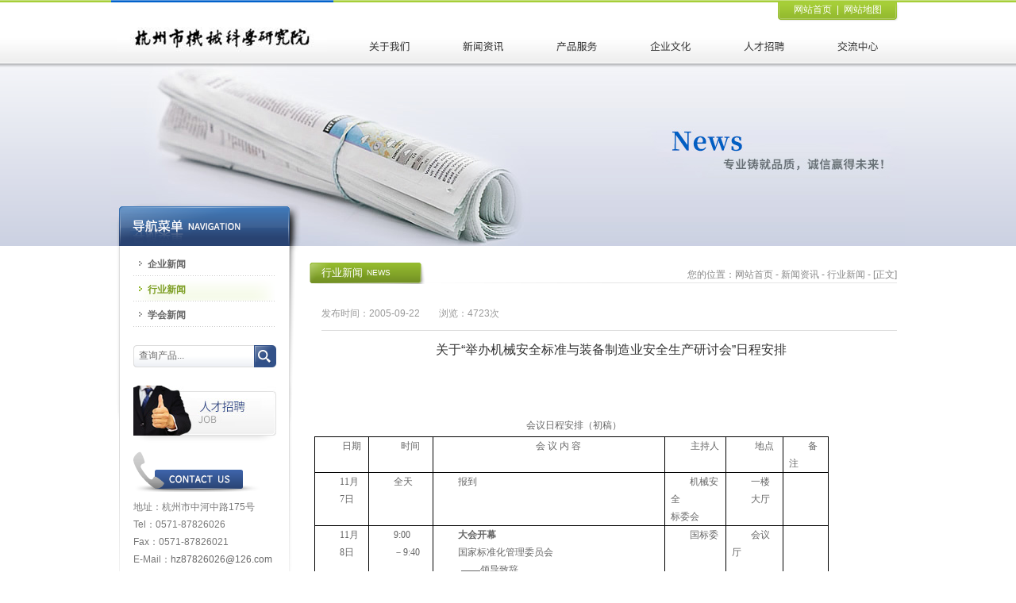

--- FILE ---
content_type: text/html; charset=utf-8
request_url: http://www.yuanxinkeji.com/NewsShow_70.html
body_size: 113910
content:






<!DOCTYPE html PUBLIC "-//W3C//DTD XHTML 1.0 Transitional//EN" "http://www.w3.org/TR/xhtml1/DTD/xhtml1-transitional.dtd">
<html xmlns="http://www.w3.org/1999/xhtml">
<head>
<meta http-equiv="Content-Type" content="text/html; charset=utf-8" />
<meta http-equiv="X-UA-Compatible" content="IE=EmulateIE7" />
   <title>关于“举办机械安全标准与装备制造业安全生产研讨会”日程安排-杭州市机械科学研究院有限公司</title>
   <meta name="keywords" content="杭州市机械科学研究院有限公司" />
   <meta name="description" content="州市机械科学研究院有限公司前身为杭州市机械科学研究所，始建于1958年，是一家历史悠久、综合科研开发实力雄厚的市级国有研究所，2002年1月整体转制为科技型股份制企业。" />
<link href="/css/ime.css" rel="stylesheet" type="text/css" />
<script type="text/javascript" src="/css/jquery.min.1.7.js"></script>
<script type="text/javascript" src="/css/jquery.easing.1.3.js"></script>
<script type="text/javascript" src="/css/AC_RunActiveContent.js"></script>
<script type="text/javascript" src="/css/public.js"></script>
<!--导航当前状态 JS-->
<script language="javascript" type="text/javascript"> 
	var nynav= '6';
</script>
<!--导航当前状态 JS END-->
</head>
<body class="news">
<div id="head">
  <div id="headcon">
    <div id="logo"><a href="./"><img src="/images/logo1.png" border="0"/></a></div>
    <div id="headr">
      <div id="headmenu"><a href="/">网站首页</a> &nbsp;|&nbsp; <a href="/sitemap.xml" target="_blank">网站地图</a></div>
      <div id="menu">
        <a href="/aboutus.html" id="m1" hidefocus="true">关于我们</a>
        <a href="/news.html" id="m2" hidefocus="true">新闻资讯</a>
        <a href="/products.html" id="m3" hidefocus="true">产品服务</a>
        <a href="/culture.html" id="m4" hidefocus="true">企业文化</a>
        <a href="/job.html" id="m5" hidefocus="true">人才招聘</a>
        <a href="/contact.html" id="m6" hidefocus="true">交流中心</a>
      </div>
    </div>  
  </div>  
</div>
<div id="menus">
  <div id="sm1" class="sm">
  <div>
    <ul>
      <li><a href="/aboutus_1.html" hidefocus="true">企业简介</a></li>
      <li><a href="/aboutus_2.html" hidefocus="true">资质荣誉</a></li>
      <li><a href="/aboutus_3.html" hidefocus="true">组织机构</a></li>
      <li><a href="/aboutus_4.html" hidefocus="true">企业历史</a></li>
    </ul>
  </div>
  </div>
  <div id="sm2" class="sm">
  <div>
    <ul>
    
      <li><a href="/newsList_T1.html" hidefocus="true">企业新闻</a></li>
    
      <li><a href="/newsList_T6.html" hidefocus="true">行业新闻</a></li>
    
      <li><a href="/newsList_T2.html" hidefocus="true">学会新闻</a></li>
    
    </ul>
  </div>
  </div>
  <div id="sm3" class="sm">
  <div>
    <ul>
      <li><a href="/yjkf.html" hidefocus="true">研究开发</a></li>
      <li><a href="/products.html" hidefocus="true">产品展示</a></li>
    </ul>
  </div>
  </div>
  <div id="sm4" class="sm">
  <div>
    <ul>
      <li><a href="/culture.html" hidefocus="true">经营理念</a></li>
      <li><a href="/article.html" hidefocus="true">党团建设</a></li>
    </ul>
  </div>
  </div>
  <div id="sm5" class="sm">
  <div>
    <ul>
      <li><a href="/job.html" hidefocus="true">人才招聘</a></li>
    </ul>
  </div>
  </div>
  <div id="sm6" class="sm">
  <div>
    <ul>
      <li><a href="/contact.html" hidefocus="true">联系我们</a></li>
      <li><a href="/order.html" hidefocus="true">在线留言</a></li>
    </ul>
  </div>
  </div>
</div>
<script type="text/javascript" src="/css/m.js"></script>

<div id="banners">
  <div id="bannerimg" style="background:url(/images/banner_news.jpg) no-repeat">
    <div id="bannerfl">
	</noscript></div>
  </div>
</div>
<script type="text/javascript">if(!p_Flash){$("#bannerfl").html(""); $("#bannerfl").hide();}</script>
<div id="bannersTit"></div>
<!--End_banner兼容化结束-->

<div id="mains">

  <div id="mainsl">
    <ul class="nav">
    
      <li><a href="/newsList_T1.html" hidefocus="true" id="nynavID1">企业新闻</a></li>
    
      <li><a href="/newsList_T6.html" hidefocus="true" id="nynavID6">行业新闻</a></li>
    
      <li><a href="/newsList_T2.html" hidefocus="true" id="nynavID2">学会新闻</a></li>
    
    </ul>
       <script language="javascript" type="text/javascript">
try {
    document.getElementById("nynavID" + nynav).className = "A";
}
catch (e) {}
</script>
    <div id="formsear">
    <form id="form1" name="form1" method="get" action="/products.html">
    <input name="tk" type="text" class="sear1" id="keys" value="查询产品..." onfocus="if(this.value=='查询产品...'){this.value='';}" onblur="if(this.value==''){this.value='查询产品...';}" /><input type="submit" name="button" id="button" value="" class="sear2" /></form>
    </div>
    <p style="margin-top:23px;"><a href="/job.html"><img src="/images/left_img1.jpg" border="0" alt="服务与支持" /></a></p>
    <p><img src="/images/left_img1_bg.png" border="0" /></p>
   
<p style="margin-top:8px;"><img src="/images/img_contact.png" /></p>
    <p class="contact">地址：杭州市中河中路175号<br />Tel：0571-87826026<br />Fax：0571-87826021<br />E-Mail：<a href="mailto:hz87826026@126.com" target="_blank">hz87826026@126.com</a></p>
  </div>
  
  <div id="mainsr">
  <div class="tit_about"><span>行业新闻</span><b><font size="-3">NEWS</font></b><p class="title">您的位置：<a href="/" class="aGray">网站首页</a> - <a href="/news.html" class="aGray">新闻资讯</a> - <a href="/NewsList_T6.html" class="aGray">行业新闻</a> - [正文]</p></div>
    
<div class="ny_tit">

    <div class="news_time">发布时间：2005-09-22　　浏览：4723次</div>
    <div class="news_tit">关于“举办机械安全标准与装备制造业安全生产研讨会”日程安排</div>
    <div class="news_con"><p>
	&nbsp;</p>
<table align="center" border="0" cellpadding="0" cellspacing="0" class="css" style="padding-bottom: 0px; line-height: 22px; text-transform: none; background-color: rgb(255,255,255); text-indent: 0px; margin: 0px; padding-left: 0px; padding-right: 0px; font-family: Simsun; letter-spacing: normal; color: rgb(17,17,17); font-size: 12px; word-spacing: 0px; padding-top: 0px; -webkit-text-stroke-width: 0px" width="85%">
	<tbody style="padding-bottom: 0px; margin: 0px; padding-left: 0px; padding-right: 0px; padding-top: 0px">
		<tr style="padding-bottom: 0px; margin: 0px; padding-left: 0px; padding-right: 0px; padding-top: 0px">
			<td align="left" style="padding-bottom: 0px; margin: 0px; padding-left: 20px; padding-right: 0px; padding-top: 0px">
				<p align="center" class="MsoNormal" style="text-align: center; padding-bottom: 0px; line-height: 18px; text-indent: 45.9pt; margin: 0cm 0cm 0pt -17.95pt; padding-left: 0px; padding-right: 0px; padding-top: 0px">
					<br class="Apple-interchange-newline" />
					<span style="font-size: 12px"><span style="font-family: 宋体"><span style="padding-bottom: 0px; line-height: 28px; margin: 0px; padding-left: 0px; padding-right: 0px; padding-top: 0px">会议日程安排</span><span style="padding-bottom: 0px; line-height: 18px; margin: 0px; padding-left: 0px; padding-right: 0px; padding-top: 0px">（初稿）</span></span></span><span lang="EN-US" style="padding-bottom: 0px; line-height: 18px; margin: 0px; padding-left: 0px; padding-right: 0px; padding-top: 0px"><o:p style="padding-bottom: 0px; margin: 0px; padding-left: 0px; padding-right: 0px; padding-top: 0px"></o:p></span></p>
				<table border="1" cellpadding="0" cellspacing="0" class="MsoNormalTable" style="border-bottom: medium none; border-left: medium none; padding-bottom: 0px; margin: auto auto auto -21.6pt; padding-left: 0px; width: 486pt; padding-right: 0px; border-collapse: collapse; border-top: medium none; border-right: medium none; padding-top: 0px" width="648">
					<tbody style="padding-bottom: 0px; margin: 0px; padding-left: 0px; padding-right: 0px; padding-top: 0px">
						<tr style="padding-bottom: 0px; margin: 0px; padding-left: 0px; padding-right: 0px; padding-top: 0px">
							<td style="border-bottom: windowtext 1pt solid; border-left: windowtext 1pt solid; padding-bottom: 0cm; background-color: transparent; margin: 0px; padding-left: 5.4pt; width: 45pt; padding-right: 5.4pt; border-top: windowtext 1pt solid; border-right: windowtext 1pt solid; padding-top: 0cm" valign="top" width="60">
								<p align="center" class="MsoNormal" style="text-align: center; padding-bottom: 0px; text-indent: 24px; margin: 0cm 0cm 0pt; padding-left: 0px; padding-right: 0px; padding-top: 0px">
									<span style="font-family: 宋体"><span style="padding-bottom: 0px; margin: 0px; padding-left: 0px; padding-right: 0px; padding-top: 0px">日期</span></span><span lang="EN-US" style="padding-bottom: 0px; margin: 0px; padding-left: 0px; padding-right: 0px; padding-top: 0px"><o:p style="padding-bottom: 0px; margin: 0px; padding-left: 0px; padding-right: 0px; padding-top: 0px"></o:p></span></p>
							</td>
							<td style="border-bottom: windowtext 1pt solid; padding-bottom: 0cm; background-color: transparent; margin: 0px; padding-left: 5.4pt; width: 54pt; padding-right: 5.4pt; border-left-color: rgb(236,233,216); border-top: windowtext 1pt solid; border-right: windowtext 1pt solid; padding-top: 0cm" valign="top" width="72">
								<p align="center" class="MsoNormal" style="text-align: center; padding-bottom: 0px; text-indent: 24px; margin: 0cm 0cm 0pt; padding-left: 0px; padding-right: 0px; padding-top: 0px">
									<span style="font-family: 宋体"><span style="padding-bottom: 0px; margin: 0px; padding-left: 0px; padding-right: 0px; padding-top: 0px">时间</span></span><span lang="EN-US" style="padding-bottom: 0px; margin: 0px; padding-left: 0px; padding-right: 0px; padding-top: 0px"><o:p style="padding-bottom: 0px; margin: 0px; padding-left: 0px; padding-right: 0px; padding-top: 0px"></o:p></span></p>
							</td>
							<td style="border-bottom: windowtext 1pt solid; padding-bottom: 0cm; background-color: transparent; margin: 0px; padding-left: 5.4pt; width: 252pt; padding-right: 5.4pt; border-left-color: rgb(236,233,216); border-top: windowtext 1pt solid; border-right: windowtext 1pt solid; padding-top: 0cm" valign="top" width="336">
								<p align="center" class="MsoNormal" style="text-align: center; padding-bottom: 0px; text-indent: 24px; margin: 0cm 0cm 0pt; padding-left: 0px; padding-right: 0px; padding-top: 0px">
									<span style="font-family: 宋体"><span style="padding-bottom: 0px; margin: 0px; padding-left: 0px; padding-right: 0px; padding-top: 0px">会</span><span style="padding-bottom: 0px; margin: 0px; padding-left: 0px; padding-right: 0px; padding-top: 0px"><font style="padding-bottom: 0px; margin: 0px; padding-left: 0px; padding-right: 0px; padding-top: 0px"><span class="Apple-converted-space">&nbsp;</span></font></span><span style="padding-bottom: 0px; margin: 0px; padding-left: 0px; padding-right: 0px; padding-top: 0px">议</span><span style="padding-bottom: 0px; margin: 0px; padding-left: 0px; padding-right: 0px; padding-top: 0px"><font style="padding-bottom: 0px; margin: 0px; padding-left: 0px; padding-right: 0px; padding-top: 0px"><span class="Apple-converted-space">&nbsp;</span></font></span><span style="padding-bottom: 0px; margin: 0px; padding-left: 0px; padding-right: 0px; padding-top: 0px">内</span><span style="padding-bottom: 0px; margin: 0px; padding-left: 0px; padding-right: 0px; padding-top: 0px"><font style="padding-bottom: 0px; margin: 0px; padding-left: 0px; padding-right: 0px; padding-top: 0px"><span class="Apple-converted-space">&nbsp;</span></font></span><span style="padding-bottom: 0px; margin: 0px; padding-left: 0px; padding-right: 0px; padding-top: 0px">容</span></span><span lang="EN-US" style="padding-bottom: 0px; margin: 0px; padding-left: 0px; padding-right: 0px; padding-top: 0px"><o:p style="padding-bottom: 0px; margin: 0px; padding-left: 0px; padding-right: 0px; padding-top: 0px"></o:p></span></p>
							</td>
							<td style="border-bottom: windowtext 1pt solid; padding-bottom: 0cm; background-color: transparent; margin: 0px; padding-left: 5.4pt; width: 54pt; padding-right: 5.4pt; border-left-color: rgb(236,233,216); border-top: windowtext 1pt solid; border-right: windowtext 1pt solid; padding-top: 0cm" valign="top" width="72">
								<p align="center" class="MsoNormal" style="text-align: center; padding-bottom: 0px; text-indent: 24px; margin: 0cm 0cm 0pt; padding-left: 0px; padding-right: 0px; padding-top: 0px">
									<span style="font-family: 宋体"><span style="padding-bottom: 0px; margin: 0px; padding-left: 0px; padding-right: 0px; padding-top: 0px">主持人</span></span><span lang="EN-US" style="padding-bottom: 0px; margin: 0px; padding-left: 0px; padding-right: 0px; padding-top: 0px"><o:p style="padding-bottom: 0px; margin: 0px; padding-left: 0px; padding-right: 0px; padding-top: 0px"></o:p></span></p>
							</td>
							<td style="border-bottom: windowtext 1pt solid; padding-bottom: 0cm; background-color: transparent; margin: 0px; padding-left: 5.4pt; width: 47.8pt; padding-right: 5.4pt; border-left-color: rgb(236,233,216); border-top: windowtext 1pt solid; border-right: windowtext 1pt solid; padding-top: 0cm" valign="top" width="64">
								<p align="center" class="MsoNormal" style="text-align: center; padding-bottom: 0px; text-indent: 24px; margin: 0cm 0cm 0pt; padding-left: 0px; padding-right: 0px; padding-top: 0px">
									<span style="font-family: 宋体"><span style="padding-bottom: 0px; margin: 0px; padding-left: 0px; padding-right: 0px; padding-top: 0px">地点</span></span><span lang="EN-US" style="padding-bottom: 0px; margin: 0px; padding-left: 0px; padding-right: 0px; padding-top: 0px"><o:p style="padding-bottom: 0px; margin: 0px; padding-left: 0px; padding-right: 0px; padding-top: 0px"></o:p></span></p>
							</td>
							<td style="border-bottom: windowtext 1pt solid; padding-bottom: 0cm; background-color: transparent; margin: 0px; padding-left: 5.4pt; width: 33.2pt; padding-right: 5.4pt; border-left-color: rgb(236,233,216); border-top: windowtext 1pt solid; border-right: windowtext 1pt solid; padding-top: 0cm" valign="top" width="44">
								<p class="MsoNormal" style="padding-bottom: 0px; text-indent: 24px; margin: 0cm 0cm 0pt; padding-left: 0px; padding-right: 0px; padding-top: 0px">
									<span style="font-family: 宋体"><span style="padding-bottom: 0px; margin: 0px; padding-left: 0px; padding-right: 0px; padding-top: 0px">备注</span></span><span lang="EN-US" style="padding-bottom: 0px; margin: 0px; padding-left: 0px; padding-right: 0px; padding-top: 0px"><o:p style="padding-bottom: 0px; margin: 0px; padding-left: 0px; padding-right: 0px; padding-top: 0px"></o:p></span></p>
							</td>
						</tr>
						<tr style="padding-bottom: 0px; margin: 0px; padding-left: 0px; padding-right: 0px; padding-top: 0px">
							<td style="border-bottom: windowtext 1pt solid; border-left: windowtext 1pt solid; padding-bottom: 0cm; background-color: transparent; border-top-color: rgb(236,233,216); margin: 0px; padding-left: 5.4pt; width: 45pt; padding-right: 5.4pt; border-right: windowtext 1pt solid; padding-top: 0cm" valign="top" width="60">
								<p class="MsoNormal" style="padding-bottom: 0px; text-indent: 24px; margin: 0cm 0cm 0pt; padding-left: 0px; padding-right: 0px; padding-top: 0px">
									<span style="font-family: 宋体"><span lang="EN-US" style="padding-bottom: 0px; margin: 0px; padding-left: 0px; padding-right: 0px; padding-top: 0px"><font style="padding-bottom: 0px; margin: 0px; padding-left: 0px; padding-right: 0px; padding-top: 0px">11</font></span><span style="padding-bottom: 0px; margin: 0px; padding-left: 0px; padding-right: 0px; padding-top: 0px">月</span></span><span lang="EN-US" style="padding-bottom: 0px; margin: 0px; padding-left: 0px; padding-right: 0px; padding-top: 0px"><o:p style="padding-bottom: 0px; margin: 0px; padding-left: 0px; padding-right: 0px; padding-top: 0px"></o:p></span></p>
								<p class="MsoNormal" style="padding-bottom: 0px; text-indent: 24px; margin: 0cm 0cm 0pt; padding-left: 0px; padding-right: 0px; padding-top: 0px">
									<span style="font-family: 宋体"><span lang="EN-US" style="padding-bottom: 0px; margin: 0px; padding-left: 0px; padding-right: 0px; padding-top: 0px"><font style="padding-bottom: 0px; margin: 0px; padding-left: 0px; padding-right: 0px; padding-top: 0px">7</font></span><span style="padding-bottom: 0px; margin: 0px; padding-left: 0px; padding-right: 0px; padding-top: 0px">日</span></span><span lang="EN-US" style="padding-bottom: 0px; margin: 0px; padding-left: 0px; padding-right: 0px; padding-top: 0px"><o:p style="padding-bottom: 0px; margin: 0px; padding-left: 0px; padding-right: 0px; padding-top: 0px"></o:p></span></p>
							</td>
							<td style="border-bottom: windowtext 1pt solid; padding-bottom: 0cm; background-color: transparent; border-top-color: rgb(236,233,216); margin: 0px; padding-left: 5.4pt; width: 54pt; padding-right: 5.4pt; border-left-color: rgb(236,233,216); border-right: windowtext 1pt solid; padding-top: 0cm" valign="top" width="72">
								<p class="MsoNormal" style="padding-bottom: 0px; text-indent: 24px; margin: 0cm 0cm 0pt; padding-left: 0px; padding-right: 0px; padding-top: 0px">
									<span style="font-family: 宋体"><span style="padding-bottom: 0px; margin: 0px; padding-left: 0px; padding-right: 0px; padding-top: 0px">全天</span></span><span lang="EN-US" style="padding-bottom: 0px; margin: 0px; padding-left: 0px; padding-right: 0px; padding-top: 0px"><o:p style="padding-bottom: 0px; margin: 0px; padding-left: 0px; padding-right: 0px; padding-top: 0px"></o:p></span></p>
								<p class="MsoNormal" style="padding-bottom: 0px; text-indent: 24px; margin: 0cm 0cm 0pt; padding-left: 0px; padding-right: 0px; padding-top: 0px">
									<span style="font-family: 宋体"><span lang="EN-US" style="padding-bottom: 0px; margin: 0px; padding-left: 0px; padding-right: 0px; padding-top: 0px"><o:p style="padding-bottom: 0px; margin: 0px; padding-left: 0px; padding-right: 0px; padding-top: 0px"><font style="padding-bottom: 0px; margin: 0px; padding-left: 0px; padding-right: 0px; padding-top: 0px">&nbsp;</font></o:p></span></span><span lang="EN-US" style="padding-bottom: 0px; margin: 0px; padding-left: 0px; padding-right: 0px; padding-top: 0px"><o:p style="padding-bottom: 0px; margin: 0px; padding-left: 0px; padding-right: 0px; padding-top: 0px"></o:p></span></p>
							</td>
							<td style="border-bottom: windowtext 1pt solid; padding-bottom: 0cm; background-color: transparent; border-top-color: rgb(236,233,216); margin: 0px; padding-left: 5.4pt; width: 252pt; padding-right: 5.4pt; border-left-color: rgb(236,233,216); border-right: windowtext 1pt solid; padding-top: 0cm" valign="top" width="336">
								<p class="MsoNormal" style="padding-bottom: 0px; text-indent: 24px; margin: 0cm 0cm 0pt; padding-left: 0px; padding-right: 0px; padding-top: 0px">
									<span style="font-family: 宋体"><span style="padding-bottom: 0px; margin: 0px; padding-left: 0px; padding-right: 0px; padding-top: 0px">报到</span></span><span lang="EN-US" style="padding-bottom: 0px; margin: 0px; padding-left: 0px; padding-right: 0px; padding-top: 0px"><o:p style="padding-bottom: 0px; margin: 0px; padding-left: 0px; padding-right: 0px; padding-top: 0px"></o:p></span></p>
								<p class="MsoNormal" style="padding-bottom: 0px; text-indent: 24px; margin: 0cm 0cm 0pt; padding-left: 0px; padding-right: 0px; padding-top: 0px">
									<span style="font-family: 宋体"><span lang="EN-US" style="padding-bottom: 0px; margin: 0px; padding-left: 0px; padding-right: 0px; padding-top: 0px"><o:p style="padding-bottom: 0px; margin: 0px; padding-left: 0px; padding-right: 0px; padding-top: 0px"><font style="padding-bottom: 0px; margin: 0px; padding-left: 0px; padding-right: 0px; padding-top: 0px">&nbsp;</font></o:p></span></span><span lang="EN-US" style="padding-bottom: 0px; margin: 0px; padding-left: 0px; padding-right: 0px; padding-top: 0px"><o:p style="padding-bottom: 0px; margin: 0px; padding-left: 0px; padding-right: 0px; padding-top: 0px"></o:p></span></p>
							</td>
							<td style="border-bottom: windowtext 1pt solid; padding-bottom: 0cm; background-color: transparent; border-top-color: rgb(236,233,216); margin: 0px; padding-left: 5.4pt; width: 54pt; padding-right: 5.4pt; border-left-color: rgb(236,233,216); border-right: windowtext 1pt solid; padding-top: 0cm" valign="top" width="72">
								<p class="MsoNormal" style="padding-bottom: 0px; text-indent: 24px; margin: 0cm 0cm 0pt; padding-left: 0px; padding-right: 0px; padding-top: 0px">
									<span style="font-family: 宋体"><span style="padding-bottom: 0px; margin: 0px; padding-left: 0px; padding-right: 0px; padding-top: 0px">机械安全</span><br style="padding-bottom: 0px; margin: 0px; padding-left: 0px; padding-right: 0px; padding-top: 0px" />
									<span style="padding-bottom: 0px; margin: 0px; padding-left: 0px; padding-right: 0px; padding-top: 0px">标委会</span></span><span lang="EN-US" style="padding-bottom: 0px; margin: 0px; padding-left: 0px; padding-right: 0px; padding-top: 0px"><o:p style="padding-bottom: 0px; margin: 0px; padding-left: 0px; padding-right: 0px; padding-top: 0px"></o:p></span></p>
							</td>
							<td style="border-bottom: windowtext 1pt solid; padding-bottom: 0cm; background-color: transparent; border-top-color: rgb(236,233,216); margin: 0px; padding-left: 5.4pt; width: 47.8pt; padding-right: 5.4pt; border-left-color: rgb(236,233,216); border-right: windowtext 1pt solid; padding-top: 0cm" valign="top" width="64">
								<p class="MsoNormal" style="padding-bottom: 0px; text-indent: 24px; margin: 0cm 0cm 0pt; padding-left: 0px; padding-right: 0px; padding-top: 0px">
									<span style="font-family: 宋体"><span style="padding-bottom: 0px; margin: 0px; padding-left: 0px; padding-right: 0px; padding-top: 0px">一楼</span></span><span lang="EN-US" style="padding-bottom: 0px; margin: 0px; padding-left: 0px; padding-right: 0px; padding-top: 0px"><o:p style="padding-bottom: 0px; margin: 0px; padding-left: 0px; padding-right: 0px; padding-top: 0px"></o:p></span></p>
								<p class="MsoNormal" style="padding-bottom: 0px; text-indent: 24px; margin: 0cm 0cm 0pt; padding-left: 0px; padding-right: 0px; padding-top: 0px">
									<span style="font-family: 宋体"><span style="padding-bottom: 0px; margin: 0px; padding-left: 0px; padding-right: 0px; padding-top: 0px">大厅</span></span><span lang="EN-US" style="padding-bottom: 0px; margin: 0px; padding-left: 0px; padding-right: 0px; padding-top: 0px"><o:p style="padding-bottom: 0px; margin: 0px; padding-left: 0px; padding-right: 0px; padding-top: 0px"></o:p></span></p>
							</td>
							<td style="border-bottom: windowtext 1pt solid; padding-bottom: 0cm; background-color: transparent; border-top-color: rgb(236,233,216); margin: 0px; padding-left: 5.4pt; width: 33.2pt; padding-right: 5.4pt; border-left-color: rgb(236,233,216); border-right: windowtext 1pt solid; padding-top: 0cm" valign="top" width="44">
								<p class="MsoNormal" style="padding-bottom: 0px; text-indent: 24px; margin: 0cm 0cm 0pt; padding-left: 0px; padding-right: 0px; padding-top: 0px">
									<span style="font-family: 宋体"><span lang="EN-US" style="padding-bottom: 0px; margin: 0px; padding-left: 0px; padding-right: 0px; padding-top: 0px"><o:p style="padding-bottom: 0px; margin: 0px; padding-left: 0px; padding-right: 0px; padding-top: 0px"><font style="padding-bottom: 0px; margin: 0px; padding-left: 0px; padding-right: 0px; padding-top: 0px">&nbsp;</font></o:p></span></span><span lang="EN-US" style="padding-bottom: 0px; margin: 0px; padding-left: 0px; padding-right: 0px; padding-top: 0px"><o:p style="padding-bottom: 0px; margin: 0px; padding-left: 0px; padding-right: 0px; padding-top: 0px"></o:p></span></p>
							</td>
						</tr>
						<tr style="padding-bottom: 0px; margin: 0px; page-break-inside: avoid; padding-left: 0px; padding-right: 0px; height: 108.75pt; padding-top: 0px">
							<td rowspan="3" style="border-bottom: windowtext 1pt solid; border-left: windowtext 1pt solid; padding-bottom: 0cm; background-color: transparent; border-top-color: rgb(236,233,216); margin: 0px; padding-left: 5.4pt; width: 45pt; padding-right: 5.4pt; height: 108.75pt; border-right: windowtext 1pt solid; padding-top: 0cm" valign="top" width="60">
								<p class="MsoNormal" style="padding-bottom: 0px; text-indent: 24px; margin: 0cm 0cm 0pt; padding-left: 0px; padding-right: 0px; padding-top: 0px">
									<span style="font-family: 宋体"><span lang="EN-US" style="padding-bottom: 0px; margin: 0px; padding-left: 0px; padding-right: 0px; padding-top: 0px"><font style="padding-bottom: 0px; margin: 0px; padding-left: 0px; padding-right: 0px; padding-top: 0px">11</font></span><span style="padding-bottom: 0px; margin: 0px; padding-left: 0px; padding-right: 0px; padding-top: 0px">月</span></span><span lang="EN-US" style="padding-bottom: 0px; margin: 0px; padding-left: 0px; padding-right: 0px; padding-top: 0px"><o:p style="padding-bottom: 0px; margin: 0px; padding-left: 0px; padding-right: 0px; padding-top: 0px"></o:p></span></p>
								<p class="MsoNormal" style="padding-bottom: 0px; text-indent: 24px; margin: 0cm 0cm 0pt; padding-left: 0px; padding-right: 0px; padding-top: 0px">
									<span style="font-family: 宋体"><span lang="EN-US" style="padding-bottom: 0px; margin: 0px; padding-left: 0px; padding-right: 0px; padding-top: 0px"><font style="padding-bottom: 0px; margin: 0px; padding-left: 0px; padding-right: 0px; padding-top: 0px">8</font></span><span style="padding-bottom: 0px; margin: 0px; padding-left: 0px; padding-right: 0px; padding-top: 0px">日</span></span><span lang="EN-US" style="padding-bottom: 0px; margin: 0px; padding-left: 0px; padding-right: 0px; padding-top: 0px"><o:p style="padding-bottom: 0px; margin: 0px; padding-left: 0px; padding-right: 0px; padding-top: 0px"></o:p></span></p>
								<p class="MsoNormal" style="padding-bottom: 0px; text-indent: 24px; margin: 0cm 0cm 0pt; padding-left: 0px; padding-right: 0px; padding-top: 0px">
									<span style="font-family: 宋体"><span lang="EN-US" style="padding-bottom: 0px; margin: 0px; padding-left: 0px; padding-right: 0px; padding-top: 0px"><o:p style="padding-bottom: 0px; margin: 0px; padding-left: 0px; padding-right: 0px; padding-top: 0px"><font style="padding-bottom: 0px; margin: 0px; padding-left: 0px; padding-right: 0px; padding-top: 0px">&nbsp;</font></o:p></span></span><span lang="EN-US" style="padding-bottom: 0px; margin: 0px; padding-left: 0px; padding-right: 0px; padding-top: 0px"><o:p style="padding-bottom: 0px; margin: 0px; padding-left: 0px; padding-right: 0px; padding-top: 0px"></o:p></span></p>
								<p class="MsoNormal" style="padding-bottom: 0px; text-indent: 24px; margin: 0cm 0cm 0pt; padding-left: 0px; padding-right: 0px; padding-top: 0px">
									<span style="font-family: 宋体"><span style="padding-bottom: 0px; margin: 0px; padding-left: 0px; padding-right: 0px; padding-top: 0px">上午</span></span><span lang="EN-US" style="padding-bottom: 0px; margin: 0px; padding-left: 0px; padding-right: 0px; padding-top: 0px"><o:p style="padding-bottom: 0px; margin: 0px; padding-left: 0px; padding-right: 0px; padding-top: 0px"></o:p></span></p>
								<p class="MsoNormal" style="padding-bottom: 0px; text-indent: 24px; margin: 0cm 0cm 0pt; padding-left: 0px; padding-right: 0px; padding-top: 0px">
									<span style="font-family: 宋体"><span lang="EN-US" style="padding-bottom: 0px; margin: 0px; padding-left: 0px; padding-right: 0px; padding-top: 0px"><o:p style="padding-bottom: 0px; margin: 0px; padding-left: 0px; padding-right: 0px; padding-top: 0px"><font style="padding-bottom: 0px; margin: 0px; padding-left: 0px; padding-right: 0px; padding-top: 0px">&nbsp;</font></o:p></span></span><span lang="EN-US" style="padding-bottom: 0px; margin: 0px; padding-left: 0px; padding-right: 0px; padding-top: 0px"><o:p style="padding-bottom: 0px; margin: 0px; padding-left: 0px; padding-right: 0px; padding-top: 0px"></o:p></span></p>
								<p class="MsoNormal" style="padding-bottom: 0px; text-indent: 24px; margin: 0cm 0cm 0pt; padding-left: 0px; padding-right: 0px; padding-top: 0px">
									<span style="font-family: 宋体"><span lang="EN-US" style="padding-bottom: 0px; margin: 0px; padding-left: 0px; padding-right: 0px; padding-top: 0px"><o:p style="padding-bottom: 0px; margin: 0px; padding-left: 0px; padding-right: 0px; padding-top: 0px"><font style="padding-bottom: 0px; margin: 0px; padding-left: 0px; padding-right: 0px; padding-top: 0px">&nbsp;</font></o:p></span></span><span lang="EN-US" style="padding-bottom: 0px; margin: 0px; padding-left: 0px; padding-right: 0px; padding-top: 0px"><o:p style="padding-bottom: 0px; margin: 0px; padding-left: 0px; padding-right: 0px; padding-top: 0px"></o:p></span></p>
								<p class="MsoNormal" style="padding-bottom: 0px; text-indent: 24px; margin: 0cm 0cm 0pt; padding-left: 0px; padding-right: 0px; padding-top: 0px">
									<span style="font-family: 宋体"><span lang="EN-US" style="padding-bottom: 0px; margin: 0px; padding-left: 0px; padding-right: 0px; padding-top: 0px"><o:p style="padding-bottom: 0px; margin: 0px; padding-left: 0px; padding-right: 0px; padding-top: 0px"><font style="padding-bottom: 0px; margin: 0px; padding-left: 0px; padding-right: 0px; padding-top: 0px">&nbsp;</font></o:p></span></span><span lang="EN-US" style="padding-bottom: 0px; margin: 0px; padding-left: 0px; padding-right: 0px; padding-top: 0px"><o:p style="padding-bottom: 0px; margin: 0px; padding-left: 0px; padding-right: 0px; padding-top: 0px"></o:p></span></p>
								<p class="MsoNormal" style="padding-bottom: 0px; text-indent: 24px; margin: 0cm 0cm 0pt; padding-left: 0px; padding-right: 0px; padding-top: 0px">
									<span style="font-family: 宋体"><span lang="EN-US" style="padding-bottom: 0px; margin: 0px; padding-left: 0px; padding-right: 0px; padding-top: 0px"><o:p style="padding-bottom: 0px; margin: 0px; padding-left: 0px; padding-right: 0px; padding-top: 0px"><font style="padding-bottom: 0px; margin: 0px; padding-left: 0px; padding-right: 0px; padding-top: 0px">&nbsp;</font></o:p></span></span><span lang="EN-US" style="padding-bottom: 0px; margin: 0px; padding-left: 0px; padding-right: 0px; padding-top: 0px"><o:p style="padding-bottom: 0px; margin: 0px; padding-left: 0px; padding-right: 0px; padding-top: 0px"></o:p></span></p>
								<p class="MsoNormal" style="padding-bottom: 0px; text-indent: 24px; margin: 0cm 0cm 0pt; padding-left: 0px; padding-right: 0px; padding-top: 0px">
									<span style="font-family: 宋体"><span lang="EN-US" style="padding-bottom: 0px; margin: 0px; padding-left: 0px; padding-right: 0px; padding-top: 0px"><o:p style="padding-bottom: 0px; margin: 0px; padding-left: 0px; padding-right: 0px; padding-top: 0px"><font style="padding-bottom: 0px; margin: 0px; padding-left: 0px; padding-right: 0px; padding-top: 0px">&nbsp;</font></o:p></span></span><span lang="EN-US" style="padding-bottom: 0px; margin: 0px; padding-left: 0px; padding-right: 0px; padding-top: 0px"><o:p style="padding-bottom: 0px; margin: 0px; padding-left: 0px; padding-right: 0px; padding-top: 0px"></o:p></span></p>
								<p class="MsoNormal" style="padding-bottom: 0px; text-indent: 24px; margin: 0cm 0cm 0pt; padding-left: 0px; padding-right: 0px; padding-top: 0px">
									<span style="font-family: 宋体"><span lang="EN-US" style="padding-bottom: 0px; margin: 0px; padding-left: 0px; padding-right: 0px; padding-top: 0px"><o:p style="padding-bottom: 0px; margin: 0px; padding-left: 0px; padding-right: 0px; padding-top: 0px"><font style="padding-bottom: 0px; margin: 0px; padding-left: 0px; padding-right: 0px; padding-top: 0px">&nbsp;</font></o:p></span></span><span lang="EN-US" style="padding-bottom: 0px; margin: 0px; padding-left: 0px; padding-right: 0px; padding-top: 0px"><o:p style="padding-bottom: 0px; margin: 0px; padding-left: 0px; padding-right: 0px; padding-top: 0px"></o:p></span></p>
								<p class="MsoNormal" style="padding-bottom: 0px; text-indent: 24px; margin: 0cm 0cm 0pt; padding-left: 0px; padding-right: 0px; padding-top: 0px">
									<span style="font-family: 宋体"><span lang="EN-US" style="padding-bottom: 0px; margin: 0px; padding-left: 0px; padding-right: 0px; padding-top: 0px"><o:p style="padding-bottom: 0px; margin: 0px; padding-left: 0px; padding-right: 0px; padding-top: 0px"><font style="padding-bottom: 0px; margin: 0px; padding-left: 0px; padding-right: 0px; padding-top: 0px">&nbsp;</font></o:p></span></span><span lang="EN-US" style="padding-bottom: 0px; margin: 0px; padding-left: 0px; padding-right: 0px; padding-top: 0px"><o:p style="padding-bottom: 0px; margin: 0px; padding-left: 0px; padding-right: 0px; padding-top: 0px"></o:p></span></p>
								<p class="MsoNormal" style="padding-bottom: 0px; text-indent: 24px; margin: 0cm 0cm 0pt; padding-left: 0px; padding-right: 0px; padding-top: 0px">
									<span style="font-family: 宋体"><span lang="EN-US" style="padding-bottom: 0px; margin: 0px; padding-left: 0px; padding-right: 0px; padding-top: 0px"><o:p style="padding-bottom: 0px; margin: 0px; padding-left: 0px; padding-right: 0px; padding-top: 0px"><font style="padding-bottom: 0px; margin: 0px; padding-left: 0px; padding-right: 0px; padding-top: 0px">&nbsp;</font></o:p></span></span><span lang="EN-US" style="padding-bottom: 0px; margin: 0px; padding-left: 0px; padding-right: 0px; padding-top: 0px"><o:p style="padding-bottom: 0px; margin: 0px; padding-left: 0px; padding-right: 0px; padding-top: 0px"></o:p></span></p>
								<p class="MsoNormal" style="padding-bottom: 0px; text-indent: 24px; margin: 0cm 0cm 0pt; padding-left: 0px; padding-right: 0px; padding-top: 0px">
									<span style="font-family: 宋体"><span lang="EN-US" style="padding-bottom: 0px; margin: 0px; padding-left: 0px; padding-right: 0px; padding-top: 0px"><o:p style="padding-bottom: 0px; margin: 0px; padding-left: 0px; padding-right: 0px; padding-top: 0px"><font style="padding-bottom: 0px; margin: 0px; padding-left: 0px; padding-right: 0px; padding-top: 0px">&nbsp;</font></o:p></span></span><span lang="EN-US" style="padding-bottom: 0px; margin: 0px; padding-left: 0px; padding-right: 0px; padding-top: 0px"><o:p style="padding-bottom: 0px; margin: 0px; padding-left: 0px; padding-right: 0px; padding-top: 0px"></o:p></span></p>
								<p class="MsoNormal" style="padding-bottom: 0px; text-indent: 24px; margin: 0cm 0cm 0pt; padding-left: 0px; padding-right: 0px; padding-top: 0px">
									<span style="font-family: 宋体"><span lang="EN-US" style="padding-bottom: 0px; margin: 0px; padding-left: 0px; padding-right: 0px; padding-top: 0px"><o:p style="padding-bottom: 0px; margin: 0px; padding-left: 0px; padding-right: 0px; padding-top: 0px"><font style="padding-bottom: 0px; margin: 0px; padding-left: 0px; padding-right: 0px; padding-top: 0px">&nbsp;</font></o:p></span></span><span lang="EN-US" style="padding-bottom: 0px; margin: 0px; padding-left: 0px; padding-right: 0px; padding-top: 0px"><o:p style="padding-bottom: 0px; margin: 0px; padding-left: 0px; padding-right: 0px; padding-top: 0px"></o:p></span></p>
								<p class="MsoNormal" style="padding-bottom: 0px; text-indent: 24px; margin: 0cm 0cm 0pt; padding-left: 0px; padding-right: 0px; padding-top: 0px">
									<span style="font-family: 宋体"><span lang="EN-US" style="padding-bottom: 0px; margin: 0px; padding-left: 0px; padding-right: 0px; padding-top: 0px"><o:p style="padding-bottom: 0px; margin: 0px; padding-left: 0px; padding-right: 0px; padding-top: 0px"><font style="padding-bottom: 0px; margin: 0px; padding-left: 0px; padding-right: 0px; padding-top: 0px">&nbsp;</font></o:p></span></span><span lang="EN-US" style="padding-bottom: 0px; margin: 0px; padding-left: 0px; padding-right: 0px; padding-top: 0px"><o:p style="padding-bottom: 0px; margin: 0px; padding-left: 0px; padding-right: 0px; padding-top: 0px"></o:p></span></p>
								<p class="MsoNormal" style="padding-bottom: 0px; text-indent: 24px; margin: 0cm 0cm 0pt; padding-left: 0px; padding-right: 0px; padding-top: 0px">
									<span style="font-family: 宋体"><span lang="EN-US" style="padding-bottom: 0px; margin: 0px; padding-left: 0px; padding-right: 0px; padding-top: 0px"><o:p style="padding-bottom: 0px; margin: 0px; padding-left: 0px; padding-right: 0px; padding-top: 0px"><font style="padding-bottom: 0px; margin: 0px; padding-left: 0px; padding-right: 0px; padding-top: 0px">&nbsp;</font></o:p></span></span><span lang="EN-US" style="padding-bottom: 0px; margin: 0px; padding-left: 0px; padding-right: 0px; padding-top: 0px"><o:p style="padding-bottom: 0px; margin: 0px; padding-left: 0px; padding-right: 0px; padding-top: 0px"></o:p></span></p>
								<p class="MsoNormal" style="padding-bottom: 0px; text-indent: 24px; margin: 0cm 0cm 0pt; padding-left: 0px; padding-right: 0px; padding-top: 0px">
									<span style="font-family: 宋体"><span lang="EN-US" style="padding-bottom: 0px; margin: 0px; padding-left: 0px; padding-right: 0px; padding-top: 0px"><o:p style="padding-bottom: 0px; margin: 0px; padding-left: 0px; padding-right: 0px; padding-top: 0px"><font style="padding-bottom: 0px; margin: 0px; padding-left: 0px; padding-right: 0px; padding-top: 0px">&nbsp;</font></o:p></span></span><span lang="EN-US" style="padding-bottom: 0px; margin: 0px; padding-left: 0px; padding-right: 0px; padding-top: 0px"><o:p style="padding-bottom: 0px; margin: 0px; padding-left: 0px; padding-right: 0px; padding-top: 0px"></o:p></span></p>
								<p class="MsoNormal" style="padding-bottom: 0px; text-indent: 24px; margin: 0cm 0cm 0pt; padding-left: 0px; padding-right: 0px; padding-top: 0px">
									<span style="font-family: 宋体"><span lang="EN-US" style="padding-bottom: 0px; margin: 0px; padding-left: 0px; padding-right: 0px; padding-top: 0px"><o:p style="padding-bottom: 0px; margin: 0px; padding-left: 0px; padding-right: 0px; padding-top: 0px"><font style="padding-bottom: 0px; margin: 0px; padding-left: 0px; padding-right: 0px; padding-top: 0px">&nbsp;</font></o:p></span></span><span lang="EN-US" style="padding-bottom: 0px; margin: 0px; padding-left: 0px; padding-right: 0px; padding-top: 0px"><o:p style="padding-bottom: 0px; margin: 0px; padding-left: 0px; padding-right: 0px; padding-top: 0px"></o:p></span></p>
								<p class="MsoNormal" style="padding-bottom: 0px; text-indent: 24px; margin: 0cm 0cm 0pt; padding-left: 0px; padding-right: 0px; padding-top: 0px">
									<span style="font-family: 宋体"><span style="padding-bottom: 0px; margin: 0px; padding-left: 0px; padding-right: 0px; padding-top: 0px">下午</span></span><span lang="EN-US" style="padding-bottom: 0px; margin: 0px; padding-left: 0px; padding-right: 0px; padding-top: 0px"><o:p style="padding-bottom: 0px; margin: 0px; padding-left: 0px; padding-right: 0px; padding-top: 0px"></o:p></span></p>
							</td>
							<td style="border-bottom: windowtext 1pt solid; padding-bottom: 0cm; background-color: transparent; border-top-color: rgb(236,233,216); margin: 0px; padding-left: 5.4pt; width: 54pt; padding-right: 5.4pt; height: 108.75pt; border-left-color: rgb(236,233,216); border-right: windowtext 1pt solid; padding-top: 0cm" valign="top" width="72">
								<p class="MsoNormal" style="padding-bottom: 0px; text-indent: 24px; margin: 0cm 0cm 0pt; padding-left: 0px; padding-right: 0px; padding-top: 0px">
									<span style="font-family: 宋体"><span lang="EN-US" style="padding-bottom: 0px; margin: 0px; padding-left: 0px; padding-right: 0px; padding-top: 0px"><font style="padding-bottom: 0px; margin: 0px; padding-left: 0px; padding-right: 0px; padding-top: 0px">9:00</font></span></span><span lang="EN-US" style="padding-bottom: 0px; margin: 0px; padding-left: 0px; padding-right: 0px; padding-top: 0px"><font face="Times New Roman" style="padding-bottom: 0px; margin: 0px; padding-left: 0px; padding-right: 0px; padding-top: 0px"><o:p style="padding-bottom: 0px; margin: 0px; padding-left: 0px; padding-right: 0px; padding-top: 0px"></o:p></font></span></p>
								<p class="MsoNormal" style="padding-bottom: 0px; text-indent: 24px; margin: 0cm 0cm 0pt; padding-left: 0px; padding-right: 0px; padding-top: 0px">
									<span style="font-family: 宋体"><span style="padding-bottom: 0px; margin: 0px; padding-left: 0px; padding-right: 0px; padding-top: 0px">－</span><span lang="EN-US" style="padding-bottom: 0px; margin: 0px; padding-left: 0px; padding-right: 0px; padding-top: 0px"><font style="padding-bottom: 0px; margin: 0px; padding-left: 0px; padding-right: 0px; padding-top: 0px">9:40</font></span></span><span lang="EN-US" style="padding-bottom: 0px; margin: 0px; padding-left: 0px; padding-right: 0px; padding-top: 0px"><font face="Times New Roman" style="padding-bottom: 0px; margin: 0px; padding-left: 0px; padding-right: 0px; padding-top: 0px"><o:p style="padding-bottom: 0px; margin: 0px; padding-left: 0px; padding-right: 0px; padding-top: 0px"></o:p></font></span></p>
							</td>
							<td style="border-bottom: windowtext 1pt solid; padding-bottom: 0cm; background-color: transparent; border-top-color: rgb(236,233,216); margin: 0px; padding-left: 5.4pt; width: 252pt; padding-right: 5.4pt; height: 108.75pt; border-left-color: rgb(236,233,216); border-right: windowtext 1pt solid; padding-top: 0cm" valign="top" width="336">
								<p class="MsoNormal" style="padding-bottom: 0px; text-indent: 24px; margin: 0cm 0cm 0pt; padding-left: 0px; padding-right: 0px; padding-top: 0px">
									<span style="font-family: 宋体"><b style="padding-bottom: 0px; margin: 0px; padding-left: 0px; padding-right: 0px; padding-top: 0px"><span style="padding-bottom: 0px; margin: 0px; padding-left: 0px; padding-right: 0px; padding-top: 0px">大会开幕</span></b></span><b style="padding-bottom: 0px; margin: 0px; padding-left: 0px; padding-right: 0px; padding-top: 0px"><span lang="EN-US" style="padding-bottom: 0px; margin: 0px; padding-left: 0px; padding-right: 0px; padding-top: 0px"><o:p style="padding-bottom: 0px; margin: 0px; padding-left: 0px; padding-right: 0px; padding-top: 0px"></o:p></span></b></p>
								<p class="MsoNormal" style="padding-bottom: 0px; text-indent: 24px; margin: 0cm 0cm 0pt; padding-left: 0px; padding-right: 0px; padding-top: 0px">
									<span style="font-family: 宋体"><span style="padding-bottom: 0px; margin: 0px; padding-left: 0px; padding-right: 0px; padding-top: 0px">国家标准化管理委员会</span></span><span lang="EN-US" style="padding-bottom: 0px; margin: 0px; padding-left: 0px; padding-right: 0px; padding-top: 0px"><font face="Times New Roman" style="padding-bottom: 0px; margin: 0px; padding-left: 0px; padding-right: 0px; padding-top: 0px"><o:p style="padding-bottom: 0px; margin: 0px; padding-left: 0px; padding-right: 0px; padding-top: 0px"></o:p></font></span></p>
								<p class="MsoNormal" style="padding-bottom: 0px; text-indent: 21pt; margin: 0cm 0cm 0pt; padding-left: 0px; padding-right: 0px; padding-top: 0px">
									<span style="font-family: 宋体"><span style="padding-bottom: 0px; margin: 0px; padding-left: 0px; padding-right: 0px; padding-top: 0px">&mdash;&mdash;领导致辞</span></span><span lang="EN-US" style="padding-bottom: 0px; margin: 0px; padding-left: 0px; padding-right: 0px; padding-top: 0px"><o:p style="padding-bottom: 0px; margin: 0px; padding-left: 0px; padding-right: 0px; padding-top: 0px"></o:p></span></p>
								<p class="MsoNormal" style="padding-bottom: 0px; text-indent: 24px; margin: 0cm 0cm 0pt; padding-left: 0px; padding-right: 0px; padding-top: 0px">
									<span style="font-family: 宋体"><span style="padding-bottom: 0px; margin: 0px; padding-left: 0px; padding-right: 0px; padding-top: 0px">国家安全生产监督管理总局</span></span><span lang="EN-US" style="padding-bottom: 0px; margin: 0px; padding-left: 0px; padding-right: 0px; padding-top: 0px"><o:p style="padding-bottom: 0px; margin: 0px; padding-left: 0px; padding-right: 0px; padding-top: 0px"></o:p></span></p>
								<p class="MsoNormal" style="padding-bottom: 0px; text-indent: 21pt; margin: 0cm 0cm 0pt; padding-left: 0px; padding-right: 0px; padding-top: 0px">
									<span style="font-family: 宋体"><span style="padding-bottom: 0px; margin: 0px; padding-left: 0px; padding-right: 0px; padding-top: 0px">&mdash;&mdash;领导致辞</span></span><span lang="EN-US" style="padding-bottom: 0px; margin: 0px; padding-left: 0px; padding-right: 0px; padding-top: 0px"><o:p style="padding-bottom: 0px; margin: 0px; padding-left: 0px; padding-right: 0px; padding-top: 0px"></o:p></span></p>
								<p class="MsoNormal" style="padding-bottom: 0px; text-indent: 24px; margin: 0cm 0cm 0pt; padding-left: 0px; padding-right: 0px; padding-top: 0px">
									<span style="font-family: 宋体"><span style="padding-bottom: 0px; margin: 0px; padding-left: 0px; padding-right: 0px; padding-top: 0px">杭州市政府</span></span><span lang="EN-US" style="padding-bottom: 0px; margin: 0px; padding-left: 0px; padding-right: 0px; padding-top: 0px"><o:p style="padding-bottom: 0px; margin: 0px; padding-left: 0px; padding-right: 0px; padding-top: 0px"></o:p></span></p>
								<p class="MsoNormal" style="padding-bottom: 0px; text-indent: 24px; margin: 0cm 0cm 0pt; padding-left: 0px; padding-right: 0px; padding-top: 0px">
									<span style="font-family: 宋体"><span lang="EN-US" style="padding-bottom: 0px; margin: 0px; padding-left: 0px; padding-right: 0px; padding-top: 0px"><span style="padding-bottom: 0px; margin: 0px; padding-left: 0px; padding-right: 0px; padding-top: 0px"><font style="padding-bottom: 0px; margin: 0px; padding-left: 0px; padding-right: 0px; padding-top: 0px">&nbsp;&nbsp;&nbsp;<span class="Apple-converted-space">&nbsp;</span></font></span></span><span style="padding-bottom: 0px; margin: 0px; padding-left: 0px; padding-right: 0px; padding-top: 0px">&mdash;&mdash;副市长致辞</span></span><span lang="EN-US" style="padding-bottom: 0px; margin: 0px; padding-left: 0px; padding-right: 0px; padding-top: 0px"><o:p style="padding-bottom: 0px; margin: 0px; padding-left: 0px; padding-right: 0px; padding-top: 0px"></o:p></span></p>
							</td>
							<td style="border-bottom: windowtext 1pt solid; padding-bottom: 0cm; background-color: transparent; border-top-color: rgb(236,233,216); margin: 0px; padding-left: 5.4pt; width: 54pt; padding-right: 5.4pt; height: 108.75pt; border-left-color: rgb(236,233,216); border-right: windowtext 1pt solid; padding-top: 0cm" valign="top" width="72">
								<p class="MsoNormal" style="padding-bottom: 0px; text-indent: 24px; margin: 0cm 0cm 0pt; padding-left: 0px; padding-right: 0px; padding-top: 0px">
									<span style="font-family: 宋体"><span style="padding-bottom: 0px; margin: 0px; padding-left: 0px; padding-right: 0px; padding-top: 0px">国标委</span></span><span lang="EN-US" style="padding-bottom: 0px; margin: 0px; padding-left: 0px; padding-right: 0px; padding-top: 0px"><o:p style="padding-bottom: 0px; margin: 0px; padding-left: 0px; padding-right: 0px; padding-top: 0px"></o:p></span></p>
							</td>
							<td style="border-bottom: windowtext 1pt solid; padding-bottom: 0cm; background-color: transparent; border-top-color: rgb(236,233,216); margin: 0px; padding-left: 5.4pt; width: 47.8pt; padding-right: 5.4pt; height: 108.75pt; border-left-color: rgb(236,233,216); border-right: windowtext 1pt solid; padding-top: 0cm" valign="top" width="64">
								<p class="MsoNormal" style="padding-bottom: 0px; text-indent: 24px; margin: 0cm 0cm 0pt; padding-left: 0px; padding-right: 0px; padding-top: 0px">
									<span style="font-family: 宋体"><span style="padding-bottom: 0px; margin: 0px; padding-left: 0px; padding-right: 0px; padding-top: 0px">会议厅</span></span><span lang="EN-US" style="padding-bottom: 0px; margin: 0px; padding-left: 0px; padding-right: 0px; padding-top: 0px"><o:p style="padding-bottom: 0px; margin: 0px; padding-left: 0px; padding-right: 0px; padding-top: 0px"></o:p></span></p>
								<p class="MsoNormal" style="padding-bottom: 0px; text-indent: 24px; margin: 0cm 0cm 0pt; padding-left: 0px; padding-right: 0px; padding-top: 0px">
									<span style="font-family: 宋体"><span lang="EN-US" style="padding-bottom: 0px; margin: 0px; padding-left: 0px; padding-right: 0px; padding-top: 0px"><o:p style="padding-bottom: 0px; margin: 0px; padding-left: 0px; padding-right: 0px; padding-top: 0px"><font style="padding-bottom: 0px; margin: 0px; padding-left: 0px; padding-right: 0px; padding-top: 0px">&nbsp;</font></o:p></span></span><span lang="EN-US" style="padding-bottom: 0px; margin: 0px; padding-left: 0px; padding-right: 0px; padding-top: 0px"><o:p style="padding-bottom: 0px; margin: 0px; padding-left: 0px; padding-right: 0px; padding-top: 0px"></o:p></span></p>
							</td>
							<td rowspan="2" style="border-bottom: windowtext 1pt solid; padding-bottom: 0cm; background-color: transparent; border-top-color: rgb(236,233,216); margin: 0px; padding-left: 5.4pt; width: 33.2pt; padding-right: 5.4pt; height: 108.75pt; border-left-color: rgb(236,233,216); border-right: windowtext 1pt solid; padding-top: 0cm" valign="top" width="44">
								<p class="MsoNormal" style="padding-bottom: 0px; text-indent: 24px; margin: 0cm 0cm 0pt; padding-left: 0px; padding-right: 0px; padding-top: 0px">
									<span style="font-family: 宋体"><span lang="EN-US" style="padding-bottom: 0px; margin: 0px; padding-left: 0px; padding-right: 0px; padding-top: 0px"><o:p style="padding-bottom: 0px; margin: 0px; padding-left: 0px; padding-right: 0px; padding-top: 0px"><font style="padding-bottom: 0px; margin: 0px; padding-left: 0px; padding-right: 0px; padding-top: 0px">&nbsp;</font></o:p></span></span><span lang="EN-US" style="padding-bottom: 0px; margin: 0px; padding-left: 0px; padding-right: 0px; padding-top: 0px"><o:p style="padding-bottom: 0px; margin: 0px; padding-left: 0px; padding-right: 0px; padding-top: 0px"></o:p></span></p>
							</td>
						</tr>
						<tr style="padding-bottom: 0px; margin: 0px; page-break-inside: avoid; padding-left: 0px; padding-right: 0px; height: 15.75pt; padding-top: 0px">
							<td style="border-bottom: windowtext 1pt solid; padding-bottom: 0cm; background-color: transparent; border-top-color: rgb(236,233,216); margin: 0px; padding-left: 5.4pt; width: 54pt; padding-right: 5.4pt; height: 15.75pt; border-left-color: rgb(236,233,216); border-right: windowtext 1pt solid; padding-top: 0cm" valign="top" width="72">
								<p class="MsoNormal" style="padding-bottom: 0px; text-indent: 24px; margin: 0cm 0cm 0pt; padding-left: 0px; padding-right: 0px; padding-top: 0px">
									<span style="font-family: 宋体"><span lang="EN-US" style="padding-bottom: 0px; margin: 0px; padding-left: 0px; padding-right: 0px; padding-top: 0px"><font style="padding-bottom: 0px; margin: 0px; padding-left: 0px; padding-right: 0px; padding-top: 0px">9:40</font></span></span><span lang="EN-US" style="padding-bottom: 0px; margin: 0px; padding-left: 0px; padding-right: 0px; padding-top: 0px"><font face="Times New Roman" style="padding-bottom: 0px; margin: 0px; padding-left: 0px; padding-right: 0px; padding-top: 0px"><o:p style="padding-bottom: 0px; margin: 0px; padding-left: 0px; padding-right: 0px; padding-top: 0px"></o:p></font></span></p>
								<p class="MsoNormal" style="padding-bottom: 0px; text-indent: 24px; margin: 0cm 0cm 0pt; padding-left: 0px; padding-right: 0px; padding-top: 0px">
									<span style="font-family: 宋体"><span style="padding-bottom: 0px; margin: 0px; padding-left: 0px; padding-right: 0px; padding-top: 0px">－</span><span lang="EN-US" style="padding-bottom: 0px; margin: 0px; padding-left: 0px; padding-right: 0px; padding-top: 0px"><font style="padding-bottom: 0px; margin: 0px; padding-left: 0px; padding-right: 0px; padding-top: 0px">12:00</font></span></span><span lang="EN-US" style="padding-bottom: 0px; margin: 0px; padding-left: 0px; padding-right: 0px; padding-top: 0px"><font face="Times New Roman" style="padding-bottom: 0px; margin: 0px; padding-left: 0px; padding-right: 0px; padding-top: 0px"><o:p style="padding-bottom: 0px; margin: 0px; padding-left: 0px; padding-right: 0px; padding-top: 0px"></o:p></font></span></p>
							</td>
							<td style="border-bottom: windowtext 1pt solid; padding-bottom: 0cm; background-color: transparent; border-top-color: rgb(236,233,216); margin: 0px; padding-left: 5.4pt; width: 252pt; padding-right: 5.4pt; height: 15.75pt; border-left-color: rgb(236,233,216); border-right: windowtext 1pt solid; padding-top: 0cm" valign="top" width="336">
								<p class="MsoNormal" style="padding-bottom: 0px; text-indent: 24px; margin: 0cm 0cm 0pt; padding-left: 0px; padding-right: 0px; padding-top: 0px">
									<span style="font-family: 宋体"><b style="padding-bottom: 0px; margin: 0px; padding-left: 0px; padding-right: 0px; padding-top: 0px"><span style="padding-bottom: 0px; margin: 0px; padding-left: 0px; padding-right: 0px; padding-top: 0px">主题发言</span></b></span><b style="padding-bottom: 0px; margin: 0px; padding-left: 0px; padding-right: 0px; padding-top: 0px"><span lang="EN-US" style="padding-bottom: 0px; margin: 0px; padding-left: 0px; padding-right: 0px; padding-top: 0px"><o:p style="padding-bottom: 0px; margin: 0px; padding-left: 0px; padding-right: 0px; padding-top: 0px"></o:p></span></b></p>
								<p class="MsoNormal" style="padding-bottom: 0px; text-indent: 24px; margin: 0cm 0cm 0pt; padding-left: 0px; padding-right: 0px; padding-top: 0px">
									<span style="font-family: 宋体"><span lang="EN-US" style="padding-bottom: 0px; margin: 0px; padding-left: 0px; padding-right: 0px; padding-top: 0px"><font style="padding-bottom: 0px; margin: 0px; padding-left: 0px; padding-right: 0px; padding-top: 0px">1.</font></span><span style="padding-bottom: 0px; margin: 0px; padding-left: 0px; padding-right: 0px; padding-top: 0px">我国机械安全标准情况及工作重点</span></span><span lang="EN-US" style="padding-bottom: 0px; margin: 0px; padding-left: 0px; padding-right: 0px; padding-top: 0px"><o:p style="padding-bottom: 0px; margin: 0px; padding-left: 0px; padding-right: 0px; padding-top: 0px"></o:p></span></p>
								<p class="MsoNormal" style="padding-bottom: 0px; text-indent: 21pt; margin: 0cm 0cm 0pt; padding-left: 0px; padding-right: 0px; padding-top: 0px">
									<span style="font-family: 宋体"><span style="padding-bottom: 0px; margin: 0px; padding-left: 0px; padding-right: 0px; padding-top: 0px">&mdash;&mdash;国家标准化管理委员会</span><span style="padding-bottom: 0px; margin: 0px; padding-left: 0px; padding-right: 0px; padding-top: 0px"><font style="padding-bottom: 0px; margin: 0px; padding-left: 0px; padding-right: 0px; padding-top: 0px"><span class="Apple-converted-space">&nbsp;</span></font></span><span style="padding-bottom: 0px; margin: 0px; padding-left: 0px; padding-right: 0px; padding-top: 0px">孙晓康副主任</span></span><span lang="EN-US" style="padding-bottom: 0px; margin: 0px; padding-left: 0px; padding-right: 0px; padding-top: 0px"><o:p style="padding-bottom: 0px; margin: 0px; padding-left: 0px; padding-right: 0px; padding-top: 0px"></o:p></span></p>
								<p class="MsoNormal" style="padding-bottom: 0px; text-indent: 24px; margin: 0cm 0cm 0pt; padding-left: 0px; padding-right: 0px; padding-top: 0px">
									<span style="font-family: 宋体"><span lang="EN-US" style="padding-bottom: 0px; margin: 0px; padding-left: 0px; padding-right: 0px; padding-top: 0px"><font style="padding-bottom: 0px; margin: 0px; padding-left: 0px; padding-right: 0px; padding-top: 0px">2.</font></span><span style="padding-bottom: 0px; margin: 0px; padding-left: 0px; padding-right: 0px; padding-top: 0px">我国装备制造业安全生产形势分析及对策</span></span><span lang="EN-US" style="padding-bottom: 0px; margin: 0px; padding-left: 0px; padding-right: 0px; padding-top: 0px"><o:p style="padding-bottom: 0px; margin: 0px; padding-left: 0px; padding-right: 0px; padding-top: 0px"></o:p></span></p>
								<p class="MsoNormal" style="padding-bottom: 0px; text-indent: -21pt; margin: 0cm 0cm 0pt 42pt; padding-left: 0px; padding-right: 0px; padding-top: 0px">
									<span style="font-family: 宋体"><span style="padding-bottom: 0px; margin: 0px; padding-left: 0px; padding-right: 0px; padding-top: 0px">&mdash;&mdash;国家安全生产监督管理总局政策法规司</span></span><span lang="EN-US" style="padding-bottom: 0px; margin: 0px; padding-left: 0px; padding-right: 0px; padding-top: 0px"><o:p style="padding-bottom: 0px; margin: 0px; padding-left: 0px; padding-right: 0px; padding-top: 0px"></o:p></span></p>
								<p class="MsoNormal" style="padding-bottom: 0px; text-indent: 24px; margin: 0cm 0cm 0pt 42pt; padding-left: 0px; padding-right: 0px; padding-top: 0px">
									<span style="font-family: 宋体"><span style="padding-bottom: 0px; margin: 0px; padding-left: 0px; padding-right: 0px; padding-top: 0px">黄毅司长</span></span><span lang="EN-US" style="padding-bottom: 0px; margin: 0px; padding-left: 0px; padding-right: 0px; padding-top: 0px"><o:p style="padding-bottom: 0px; margin: 0px; padding-left: 0px; padding-right: 0px; padding-top: 0px"></o:p></span></p>
								<p class="MsoNormal" style="padding-bottom: 0px; text-indent: 24px; margin: 0cm 0cm 0pt; padding-left: 0px; padding-right: 0px; padding-top: 0px">
									<span style="font-family: 宋体"><b style="padding-bottom: 0px; margin: 0px; padding-left: 0px; padding-right: 0px; padding-top: 0px"><span style="padding-bottom: 0px; margin: 0px; padding-left: 0px; padding-right: 0px; padding-top: 0px">茶休</span></b></span><b style="padding-bottom: 0px; margin: 0px; padding-left: 0px; padding-right: 0px; padding-top: 0px"><span lang="EN-US" style="padding-bottom: 0px; margin: 0px; padding-left: 0px; padding-right: 0px; padding-top: 0px"><o:p style="padding-bottom: 0px; margin: 0px; padding-left: 0px; padding-right: 0px; padding-top: 0px"></o:p></span></b></p>
								<p class="MsoNormal" style="padding-bottom: 0px; text-indent: 24px; margin: 0cm 0cm 0pt; padding-left: 0px; padding-right: 0px; padding-top: 0px">
									<span style="font-family: 宋体"><b style="padding-bottom: 0px; margin: 0px; padding-left: 0px; padding-right: 0px; padding-top: 0px"><span style="padding-bottom: 0px; margin: 0px; padding-left: 0px; padding-right: 0px; padding-top: 0px">专家报告</span></b></span><span lang="EN-US" style="padding-bottom: 0px; margin: 0px; padding-left: 0px; padding-right: 0px; padding-top: 0px"><o:p style="padding-bottom: 0px; margin: 0px; padding-left: 0px; padding-right: 0px; padding-top: 0px"></o:p></span></p>
								<p class="MsoNormal" style="padding-bottom: 0px; text-indent: 21.75pt; margin: 0cm 0cm 0pt; padding-left: 0px; padding-right: 0px; padding-top: 0px">
									<span style="font-family: 宋体"><span style="padding-bottom: 0px; margin: 0px; padding-left: 0px; padding-right: 0px; padding-top: 0px">&mdash;&mdash;中国工程院</span><span style="padding-bottom: 0px; margin: 0px; padding-left: 0px; padding-right: 0px; padding-top: 0px"><font style="padding-bottom: 0px; margin: 0px; padding-left: 0px; padding-right: 0px; padding-top: 0px"><span class="Apple-converted-space">&nbsp;</span></font></span><span style="padding-bottom: 0px; margin: 0px; padding-left: 0px; padding-right: 0px; padding-top: 0px">钟群鹏院士</span></span><span lang="EN-US" style="padding-bottom: 0px; margin: 0px; padding-left: 0px; padding-right: 0px; padding-top: 0px"><o:p style="padding-bottom: 0px; margin: 0px; padding-left: 0px; padding-right: 0px; padding-top: 0px"></o:p></span></p>
								<p class="MsoNormal" style="padding-bottom: 0px; text-indent: 24px; margin: 0cm 0cm 0pt; padding-left: 0px; padding-right: 0px; padding-top: 0px">
									<span style="font-family: 宋体"><span lang="EN-US" style="padding-bottom: 0px; margin: 0px; padding-left: 0px; padding-right: 0px; padding-top: 0px"><span style="padding-bottom: 0px; margin: 0px; padding-left: 0px; padding-right: 0px; padding-top: 0px"><font style="padding-bottom: 0px; margin: 0px; padding-left: 0px; padding-right: 0px; padding-top: 0px">&nbsp;&nbsp;&nbsp;<span class="Apple-converted-space">&nbsp;</span></font></span></span><span style="padding-bottom: 0px; margin: 0px; padding-left: 0px; padding-right: 0px; padding-top: 0px">&mdash;&mdash;全国机械安全标委会</span><span style="padding-bottom: 0px; margin: 0px; padding-left: 0px; padding-right: 0px; padding-top: 0px"><font style="padding-bottom: 0px; margin: 0px; padding-left: 0px; padding-right: 0px; padding-top: 0px"><span class="Apple-converted-space">&nbsp;</span></font></span><span style="padding-bottom: 0px; margin: 0px; padding-left: 0px; padding-right: 0px; padding-top: 0px">聂北刚博士</span></span><span lang="EN-US" style="padding-bottom: 0px; margin: 0px; padding-left: 0px; padding-right: 0px; padding-top: 0px"><o:p style="padding-bottom: 0px; margin: 0px; padding-left: 0px; padding-right: 0px; padding-top: 0px"></o:p></span></p>
							</td>
							<td style="border-bottom: windowtext 1pt solid; padding-bottom: 0cm; background-color: transparent; border-top-color: rgb(236,233,216); margin: 0px; padding-left: 5.4pt; width: 54pt; padding-right: 5.4pt; height: 15.75pt; border-left-color: rgb(236,233,216); border-right: windowtext 1pt solid; padding-top: 0cm" valign="top" width="72">
								<p class="MsoNormal" style="padding-bottom: 0px; text-indent: 24px; margin: 0cm 0cm 0pt; padding-left: 0px; padding-right: 0px; padding-top: 0px">
									<span style="font-family: 宋体"><span style="padding-bottom: 0px; margin: 0px; padding-left: 0px; padding-right: 0px; padding-top: 0px">国标委</span></span><span lang="EN-US" style="padding-bottom: 0px; margin: 0px; padding-left: 0px; padding-right: 0px; padding-top: 0px"><o:p style="padding-bottom: 0px; margin: 0px; padding-left: 0px; padding-right: 0px; padding-top: 0px"></o:p></span></p>
							</td>
							<td style="border-bottom: windowtext 1pt solid; padding-bottom: 0cm; background-color: transparent; border-top-color: rgb(236,233,216); margin: 0px; padding-left: 5.4pt; width: 47.8pt; padding-right: 5.4pt; height: 15.75pt; border-left-color: rgb(236,233,216); border-right: windowtext 1pt solid; padding-top: 0cm" valign="top" width="64">
								<p class="MsoNormal" style="padding-bottom: 0px; text-indent: 24px; margin: 0cm 0cm 0pt; padding-left: 0px; padding-right: 0px; padding-top: 0px">
									<span style="font-family: 宋体"><span style="padding-bottom: 0px; margin: 0px; padding-left: 0px; padding-right: 0px; padding-top: 0px">会议厅</span></span><span lang="EN-US" style="padding-bottom: 0px; margin: 0px; padding-left: 0px; padding-right: 0px; padding-top: 0px"><o:p style="padding-bottom: 0px; margin: 0px; padding-left: 0px; padding-right: 0px; padding-top: 0px"></o:p></span></p>
								<p class="MsoNormal" style="padding-bottom: 0px; text-indent: 24px; margin: 0cm 0cm 0pt; padding-left: 0px; padding-right: 0px; padding-top: 0px">
									<span style="font-family: 宋体"><span lang="EN-US" style="padding-bottom: 0px; margin: 0px; padding-left: 0px; padding-right: 0px; padding-top: 0px"><o:p style="padding-bottom: 0px; margin: 0px; padding-left: 0px; padding-right: 0px; padding-top: 0px"><font style="padding-bottom: 0px; margin: 0px; padding-left: 0px; padding-right: 0px; padding-top: 0px">&nbsp;</font></o:p></span></span><span lang="EN-US" style="padding-bottom: 0px; margin: 0px; padding-left: 0px; padding-right: 0px; padding-top: 0px"><o:p style="padding-bottom: 0px; margin: 0px; padding-left: 0px; padding-right: 0px; padding-top: 0px"></o:p></span></p>
							</td>
						</tr>
						<tr style="padding-bottom: 0px; margin: 0px; page-break-inside: avoid; padding-left: 0px; padding-right: 0px; padding-top: 0px">
							<td style="border-bottom: windowtext 1pt solid; padding-bottom: 0cm; background-color: transparent; border-top-color: rgb(236,233,216); margin: 0px; padding-left: 5.4pt; width: 54pt; padding-right: 5.4pt; border-left-color: rgb(236,233,216); border-right: windowtext 1pt solid; padding-top: 0cm" valign="top" width="72">
								<p class="MsoNormal" style="padding-bottom: 0px; text-indent: 24px; margin: 0cm 0cm 0pt; padding-left: 0px; padding-right: 0px; padding-top: 0px">
									<span style="font-family: 宋体"><span lang="EN-US" style="padding-bottom: 0px; margin: 0px; padding-left: 0px; padding-right: 0px; padding-top: 0px"><font style="padding-bottom: 0px; margin: 0px; padding-left: 0px; padding-right: 0px; padding-top: 0px">14:00</font></span></span><span lang="EN-US" style="padding-bottom: 0px; margin: 0px; padding-left: 0px; padding-right: 0px; padding-top: 0px"><font face="Times New Roman" style="padding-bottom: 0px; margin: 0px; padding-left: 0px; padding-right: 0px; padding-top: 0px"><o:p style="padding-bottom: 0px; margin: 0px; padding-left: 0px; padding-right: 0px; padding-top: 0px"></o:p></font></span></p>
								<p class="MsoNormal" style="padding-bottom: 0px; text-indent: 24px; margin: 0cm 0cm 0pt; padding-left: 0px; padding-right: 0px; padding-top: 0px">
									<span style="font-family: 宋体"><span style="padding-bottom: 0px; margin: 0px; padding-left: 0px; padding-right: 0px; padding-top: 0px">－</span><span lang="EN-US" style="padding-bottom: 0px; margin: 0px; padding-left: 0px; padding-right: 0px; padding-top: 0px"><font style="padding-bottom: 0px; margin: 0px; padding-left: 0px; padding-right: 0px; padding-top: 0px">18:00</font></span></span><span lang="EN-US" style="padding-bottom: 0px; margin: 0px; padding-left: 0px; padding-right: 0px; padding-top: 0px"><font face="Times New Roman" style="padding-bottom: 0px; margin: 0px; padding-left: 0px; padding-right: 0px; padding-top: 0px"><o:p style="padding-bottom: 0px; margin: 0px; padding-left: 0px; padding-right: 0px; padding-top: 0px"></o:p></font></span></p>
							</td>
							<td style="border-bottom: windowtext 1pt solid; padding-bottom: 0cm; background-color: transparent; border-top-color: rgb(236,233,216); margin: 0px; padding-left: 5.4pt; width: 252pt; padding-right: 5.4pt; border-left-color: rgb(236,233,216); border-right: windowtext 1pt solid; padding-top: 0cm" valign="top" width="336">
								<p class="MsoNormal" style="padding-bottom: 0px; text-indent: 24px; margin: 0cm 0cm 0pt; padding-left: 0px; padding-right: 0px; padding-top: 0px">
									<span style="font-family: 宋体"><b style="padding-bottom: 0px; margin: 0px; padding-left: 0px; padding-right: 0px; padding-top: 0px"><span style="padding-bottom: 0px; margin: 0px; padding-left: 0px; padding-right: 0px; padding-top: 0px">国外学术交流</span></b></span><b style="padding-bottom: 0px; margin: 0px; padding-left: 0px; padding-right: 0px; padding-top: 0px"><span lang="EN-US" style="padding-bottom: 0px; margin: 0px; padding-left: 0px; padding-right: 0px; padding-top: 0px"><o:p style="padding-bottom: 0px; margin: 0px; padding-left: 0px; padding-right: 0px; padding-top: 0px"></o:p></span></b></p>
								<p class="MsoNormal" style="padding-bottom: 0px; text-indent: 24px; margin: 0cm 0cm 0pt; padding-left: 0px; padding-right: 0px; padding-top: 0px">
									<span style="font-family: 宋体"><span lang="EN-US" style="padding-bottom: 0px; margin: 0px; padding-left: 0px; padding-right: 0px; padding-top: 0px"><font style="padding-bottom: 0px; margin: 0px; padding-left: 0px; padding-right: 0px; padding-top: 0px">1.</font></span><span style="padding-bottom: 0px; margin: 0px; padding-left: 0px; padding-right: 0px; padding-top: 0px">欧洲技术协调新方法（个人防护装置指令）</span></span><span lang="EN-US" style="padding-bottom: 0px; margin: 0px; padding-left: 0px; padding-right: 0px; padding-top: 0px"><o:p style="padding-bottom: 0px; margin: 0px; padding-left: 0px; padding-right: 0px; padding-top: 0px"></o:p></span></p>
								<p class="MsoNormal" style="padding-bottom: 0px; text-indent: -21pt; margin: 0cm 0cm 0pt 42pt; padding-left: 0px; padding-right: 0px; padding-top: 0px">
									<span style="font-family: 宋体"><span style="padding-bottom: 0px; margin: 0px; padding-left: 0px; padding-right: 0px; padding-top: 0px">&mdash;&mdash;法国国家研究和安全协会</span><font style="padding-bottom: 0px; margin: 0px; padding-left: 0px; padding-right: 0px; padding-top: 0px"><span lang="EN-US" style="padding-bottom: 0px; margin: 0px; padding-left: 0px; padding-right: 0px; padding-top: 0px"><span style="padding-bottom: 0px; margin: 0px; padding-left: 0px; padding-right: 0px; padding-top: 0px">&nbsp;&nbsp;</span></span><span lang="EN-US" style="padding-bottom: 0px; margin: 0px; padding-left: 0px; padding-right: 0px; padding-top: 0px">Alain MAYER</span></font></span><font face="Times New Roman" style="padding-bottom: 0px; margin: 0px; padding-left: 0px; padding-right: 0px; padding-top: 0px"><span lang="EN-US" style="padding-bottom: 0px; margin: 0px; padding-left: 0px; padding-right: 0px; padding-top: 0px"><o:p style="padding-bottom: 0px; margin: 0px; padding-left: 0px; padding-right: 0px; padding-top: 0px"></o:p></span></font></p>
								<p class="MsoNormal" style="padding-bottom: 0px; text-indent: 24px; margin: 0cm 0cm 0pt; padding-left: 0px; padding-right: 0px; padding-top: 0px">
									<span style="font-family: 宋体"><span lang="EN-US" style="padding-bottom: 0px; margin: 0px; padding-left: 0px; padding-right: 0px; padding-top: 0px"><font style="padding-bottom: 0px; margin: 0px; padding-left: 0px; padding-right: 0px; padding-top: 0px">2.</font></span><span style="padding-bottom: 0px; margin: 0px; padding-left: 0px; padding-right: 0px; padding-top: 0px">安全与你</span></span><span lang="EN-US" style="padding-bottom: 0px; margin: 0px; padding-left: 0px; padding-right: 0px; padding-top: 0px"><o:p style="padding-bottom: 0px; margin: 0px; padding-left: 0px; padding-right: 0px; padding-top: 0px"></o:p></span></p>
								<p align="left" class="MsoNormal" style="text-align: left; padding-bottom: 0px; text-indent: -10.5pt; margin: 0cm 0cm 0pt 26.25pt; padding-left: 0px; padding-right: 0px; padding-top: 0px">
									<span style="font-family: 宋体"><span style="padding-bottom: 0px; margin: 0px; padding-left: 0px; padding-right: 0px; padding-top: 0px">&mdash;&mdash;美国福特公司</span><font style="padding-bottom: 0px; margin: 0px; padding-left: 0px; padding-right: 0px; padding-top: 0px"><span lang="EN-US" style="padding-bottom: 0px; margin: 0px; padding-left: 0px; padding-right: 0px; padding-top: 0px"><span style="padding-bottom: 0px; margin: 0px; padding-left: 0px; padding-right: 0px; padding-top: 0px">&nbsp;<span class="Apple-converted-space">&nbsp;</span></span></span><span lang="EN-US" style="padding-bottom: 0px; margin: 0px; padding-left: 0px; padding-right: 0px; font-size: 12pt; padding-top: 0px">Saeed Barbat</span></font><span style="padding-bottom: 0px; margin: 0px; padding-left: 0px; padding-right: 0px; font-size: 12pt; padding-top: 0px">、</span><font style="padding-bottom: 0px; margin: 0px; padding-left: 0px; padding-right: 0px; padding-top: 0px"><span lang="EN-US" style="padding-bottom: 0px; margin: 0px; padding-left: 0px; padding-right: 0px; font-size: 12pt; padding-top: 0px">Beibei Xu</span></font></span><font face="Times New Roman" style="padding-bottom: 0px; margin: 0px; padding-left: 0px; padding-right: 0px; padding-top: 0px"><span lang="EN-US" style="padding-bottom: 0px; margin: 0px; padding-left: 0px; padding-right: 0px; padding-top: 0px"><o:p style="padding-bottom: 0px; margin: 0px; padding-left: 0px; padding-right: 0px; padding-top: 0px"></o:p></span></font></p>
								<p class="MsoNormal" style="padding-bottom: 0px; text-indent: 24px; margin: 0cm 0cm 0pt; padding-left: 0px; padding-right: 0px; padding-top: 0px">
									<span style="font-family: 宋体"><span lang="EN-US" style="padding-bottom: 0px; margin: 0px; padding-left: 0px; padding-right: 0px; padding-top: 0px"><font style="padding-bottom: 0px; margin: 0px; padding-left: 0px; padding-right: 0px; padding-top: 0px">3.</font></span><span style="padding-bottom: 0px; margin: 0px; padding-left: 0px; padding-right: 0px; padding-top: 0px">安全理念及安全技术应用</span></span><span lang="EN-US" style="padding-bottom: 0px; margin: 0px; padding-left: 0px; padding-right: 0px; padding-top: 0px"><o:p style="padding-bottom: 0px; margin: 0px; padding-left: 0px; padding-right: 0px; padding-top: 0px"></o:p></span></p>
								<p class="MsoNormal" style="padding-bottom: 0px; text-indent: 21pt; margin: 0cm 0cm 0pt; padding-left: 0px; padding-right: 0px; padding-top: 0px">
									<span style="font-family: 宋体"><span style="padding-bottom: 0px; margin: 0px; padding-left: 0px; padding-right: 0px; padding-top: 0px">&mdash;&mdash;德国皮尔兹工业自动化有限公司</span></span><span lang="EN-US" style="padding-bottom: 0px; margin: 0px; padding-left: 0px; padding-right: 0px; padding-top: 0px"><o:p style="padding-bottom: 0px; margin: 0px; padding-left: 0px; padding-right: 0px; padding-top: 0px"></o:p></span></p>
								<p class="MsoNormal" style="padding-bottom: 0px; text-indent: 24px; margin: 0cm 0cm 0pt; padding-left: 0px; padding-right: 0px; padding-top: 0px">
									<span style="font-family: 宋体"><b style="padding-bottom: 0px; margin: 0px; padding-left: 0px; padding-right: 0px; padding-top: 0px"><span style="padding-bottom: 0px; margin: 0px; padding-left: 0px; padding-right: 0px; padding-top: 0px">茶休</span></b></span><b style="padding-bottom: 0px; margin: 0px; padding-left: 0px; padding-right: 0px; padding-top: 0px"><span lang="EN-US" style="padding-bottom: 0px; margin: 0px; padding-left: 0px; padding-right: 0px; padding-top: 0px"><o:p style="padding-bottom: 0px; margin: 0px; padding-left: 0px; padding-right: 0px; padding-top: 0px"></o:p></span></b></p>
								<p class="MsoNormal" style="padding-bottom: 0px; text-indent: 24px; margin: 0cm 0cm 0pt; padding-left: 0px; padding-right: 0px; padding-top: 0px">
									<span style="font-family: 宋体"><b style="padding-bottom: 0px; margin: 0px; padding-left: 0px; padding-right: 0px; padding-top: 0px"><span style="padding-bottom: 0px; margin: 0px; padding-left: 0px; padding-right: 0px; padding-top: 0px">国内优秀论文交流</span></b></span><b style="padding-bottom: 0px; margin: 0px; padding-left: 0px; padding-right: 0px; padding-top: 0px"><span lang="EN-US" style="padding-bottom: 0px; margin: 0px; padding-left: 0px; padding-right: 0px; padding-top: 0px"><o:p style="padding-bottom: 0px; margin: 0px; padding-left: 0px; padding-right: 0px; padding-top: 0px"></o:p></span></b></p>
								<p class="MsoNormal" style="padding-bottom: 0px; text-indent: 24px; margin: 0cm 0cm 0pt; padding-left: 0px; padding-right: 0px; padding-top: 0px">
									<span style="font-family: 宋体"><span style="padding-bottom: 0px; margin: 0px; padding-left: 0px; padding-right: 0px; padding-top: 0px">（从论文集中选取）</span></span><span lang="EN-US" style="padding-bottom: 0px; margin: 0px; padding-left: 0px; padding-right: 0px; padding-top: 0px"><o:p style="padding-bottom: 0px; margin: 0px; padding-left: 0px; padding-right: 0px; padding-top: 0px"></o:p></span></p>
							</td>
							<td style="border-bottom: windowtext 1pt solid; padding-bottom: 0cm; background-color: transparent; border-top-color: rgb(236,233,216); margin: 0px; padding-left: 5.4pt; width: 54pt; padding-right: 5.4pt; border-left-color: rgb(236,233,216); border-right: windowtext 1pt solid; padding-top: 0cm" valign="top" width="72">
								<p class="MsoNormal" style="padding-bottom: 0px; text-indent: 24px; margin: 0cm 0cm 0pt; padding-left: 0px; padding-right: 0px; padding-top: 0px">
									<span style="font-family: 宋体"><span style="padding-bottom: 0px; margin: 0px; padding-left: 0px; padding-right: 0px; padding-top: 0px">国标委</span></span><span lang="EN-US" style="padding-bottom: 0px; margin: 0px; padding-left: 0px; padding-right: 0px; padding-top: 0px"><o:p style="padding-bottom: 0px; margin: 0px; padding-left: 0px; padding-right: 0px; padding-top: 0px"></o:p></span></p>
							</td>
							<td style="border-bottom: windowtext 1pt solid; padding-bottom: 0cm; background-color: transparent; border-top-color: rgb(236,233,216); margin: 0px; padding-left: 5.4pt; width: 47.8pt; padding-right: 5.4pt; border-left-color: rgb(236,233,216); border-right: windowtext 1pt solid; padding-top: 0cm" valign="top" width="64">
								<p class="MsoNormal" style="padding-bottom: 0px; text-indent: 24px; margin: 0cm 0cm 0pt; padding-left: 0px; padding-right: 0px; padding-top: 0px">
									<span style="font-family: 宋体"><span style="padding-bottom: 0px; margin: 0px; padding-left: 0px; padding-right: 0px; padding-top: 0px">会议厅</span></span><span lang="EN-US" style="padding-bottom: 0px; margin: 0px; padding-left: 0px; padding-right: 0px; padding-top: 0px"><o:p style="padding-bottom: 0px; margin: 0px; padding-left: 0px; padding-right: 0px; padding-top: 0px"></o:p></span></p>
								<p class="MsoNormal" style="padding-bottom: 0px; text-indent: 24px; margin: 0cm 0cm 0pt; padding-left: 0px; padding-right: 0px; padding-top: 0px">
									<span style="font-family: 宋体"><span lang="EN-US" style="padding-bottom: 0px; margin: 0px; padding-left: 0px; padding-right: 0px; padding-top: 0px"><o:p style="padding-bottom: 0px; margin: 0px; padding-left: 0px; padding-right: 0px; padding-top: 0px"><font style="padding-bottom: 0px; margin: 0px; padding-left: 0px; padding-right: 0px; padding-top: 0px">&nbsp;</font></o:p></span></span><span lang="EN-US" style="padding-bottom: 0px; margin: 0px; padding-left: 0px; padding-right: 0px; padding-top: 0px"><o:p style="padding-bottom: 0px; margin: 0px; padding-left: 0px; padding-right: 0px; padding-top: 0px"></o:p></span></p>
							</td>
							<td style="border-bottom: windowtext 1pt solid; padding-bottom: 0cm; background-color: transparent; border-top-color: rgb(236,233,216); margin: 0px; padding-left: 5.4pt; width: 33.2pt; padding-right: 5.4pt; border-left-color: rgb(236,233,216); border-right: windowtext 1pt solid; padding-top: 0cm" valign="top" width="44">
								<p class="MsoNormal" style="padding-bottom: 0px; text-indent: 24px; margin: 0cm 0cm 0pt; padding-left: 0px; padding-right: 0px; padding-top: 0px">
									<span style="font-family: 宋体"><span lang="EN-US" style="padding-bottom: 0px; margin: 0px; padding-left: 0px; padding-right: 0px; padding-top: 0px"><o:p style="padding-bottom: 0px; margin: 0px; padding-left: 0px; padding-right: 0px; padding-top: 0px"><font style="padding-bottom: 0px; margin: 0px; padding-left: 0px; padding-right: 0px; padding-top: 0px">&nbsp;</font></o:p></span></span><span lang="EN-US" style="padding-bottom: 0px; margin: 0px; padding-left: 0px; padding-right: 0px; padding-top: 0px"><o:p style="padding-bottom: 0px; margin: 0px; padding-left: 0px; padding-right: 0px; padding-top: 0px"></o:p></span></p>
							</td>
						</tr>
						<tr style="padding-bottom: 0px; margin: 0px; page-break-inside: avoid; padding-left: 0px; padding-right: 0px; padding-top: 0px">
							<td rowspan="2" style="border-bottom: windowtext 1pt solid; border-left: windowtext 1pt solid; padding-bottom: 0cm; background-color: transparent; border-top-color: rgb(236,233,216); margin: 0px; padding-left: 5.4pt; width: 45pt; padding-right: 5.4pt; border-right: windowtext 1pt solid; padding-top: 0cm" valign="top" width="60">
								<p class="MsoNormal" style="padding-bottom: 0px; text-indent: 24px; margin: 0cm 0cm 0pt; padding-left: 0px; padding-right: 0px; padding-top: 0px">
									<span style="font-family: 宋体"><span lang="EN-US" style="padding-bottom: 0px; margin: 0px; padding-left: 0px; padding-right: 0px; padding-top: 0px"><font style="padding-bottom: 0px; margin: 0px; padding-left: 0px; padding-right: 0px; padding-top: 0px">11</font></span><span style="padding-bottom: 0px; margin: 0px; padding-left: 0px; padding-right: 0px; padding-top: 0px">月</span></span><span lang="EN-US" style="padding-bottom: 0px; margin: 0px; padding-left: 0px; padding-right: 0px; padding-top: 0px"><o:p style="padding-bottom: 0px; margin: 0px; padding-left: 0px; padding-right: 0px; padding-top: 0px"></o:p></span></p>
								<p class="MsoNormal" style="padding-bottom: 0px; text-indent: 24px; margin: 0cm 0cm 0pt; padding-left: 0px; padding-right: 0px; padding-top: 0px">
									<span style="font-family: 宋体"><span lang="EN-US" style="padding-bottom: 0px; margin: 0px; padding-left: 0px; padding-right: 0px; padding-top: 0px"><font style="padding-bottom: 0px; margin: 0px; padding-left: 0px; padding-right: 0px; padding-top: 0px">9</font></span><span style="padding-bottom: 0px; margin: 0px; padding-left: 0px; padding-right: 0px; padding-top: 0px">日</span></span><span lang="EN-US" style="padding-bottom: 0px; margin: 0px; padding-left: 0px; padding-right: 0px; padding-top: 0px"><o:p style="padding-bottom: 0px; margin: 0px; padding-left: 0px; padding-right: 0px; padding-top: 0px"></o:p></span></p>
								<p class="MsoNormal" style="padding-bottom: 0px; text-indent: 24px; margin: 0cm 0cm 0pt; padding-left: 0px; padding-right: 0px; padding-top: 0px">
									<span style="font-family: 宋体"><span lang="EN-US" style="padding-bottom: 0px; margin: 0px; padding-left: 0px; padding-right: 0px; padding-top: 0px"><o:p style="padding-bottom: 0px; margin: 0px; padding-left: 0px; padding-right: 0px; padding-top: 0px"><font style="padding-bottom: 0px; margin: 0px; padding-left: 0px; padding-right: 0px; padding-top: 0px">&nbsp;</font></o:p></span></span><span lang="EN-US" style="padding-bottom: 0px; margin: 0px; padding-left: 0px; padding-right: 0px; padding-top: 0px"><o:p style="padding-bottom: 0px; margin: 0px; padding-left: 0px; padding-right: 0px; padding-top: 0px"></o:p></span></p>
								<p class="MsoNormal" style="padding-bottom: 0px; text-indent: 24px; margin: 0cm 0cm 0pt; padding-left: 0px; padding-right: 0px; padding-top: 0px">
									<span style="font-family: 宋体"><span style="padding-bottom: 0px; margin: 0px; padding-left: 0px; padding-right: 0px; padding-top: 0px">上午</span></span><span lang="EN-US" style="padding-bottom: 0px; margin: 0px; padding-left: 0px; padding-right: 0px; padding-top: 0px"><o:p style="padding-bottom: 0px; margin: 0px; padding-left: 0px; padding-right: 0px; padding-top: 0px"></o:p></span></p>
								<p class="MsoNormal" style="padding-bottom: 0px; text-indent: 24px; margin: 0cm 0cm 0pt; padding-left: 0px; padding-right: 0px; padding-top: 0px">
									<span style="font-family: 宋体"><span lang="EN-US" style="padding-bottom: 0px; margin: 0px; padding-left: 0px; padding-right: 0px; padding-top: 0px"><o:p style="padding-bottom: 0px; margin: 0px; padding-left: 0px; padding-right: 0px; padding-top: 0px"><font style="padding-bottom: 0px; margin: 0px; padding-left: 0px; padding-right: 0px; padding-top: 0px">&nbsp;</font></o:p></span></span><span lang="EN-US" style="padding-bottom: 0px; margin: 0px; padding-left: 0px; padding-right: 0px; padding-top: 0px"><o:p style="padding-bottom: 0px; margin: 0px; padding-left: 0px; padding-right: 0px; padding-top: 0px"></o:p></span></p>
								<p class="MsoNormal" style="padding-bottom: 0px; text-indent: 24px; margin: 0cm 0cm 0pt; padding-left: 0px; padding-right: 0px; padding-top: 0px">
									<span style="font-family: 宋体"><span lang="EN-US" style="padding-bottom: 0px; margin: 0px; padding-left: 0px; padding-right: 0px; padding-top: 0px"><o:p style="padding-bottom: 0px; margin: 0px; padding-left: 0px; padding-right: 0px; padding-top: 0px"><font style="padding-bottom: 0px; margin: 0px; padding-left: 0px; padding-right: 0px; padding-top: 0px">&nbsp;</font></o:p></span></span><span lang="EN-US" style="padding-bottom: 0px; margin: 0px; padding-left: 0px; padding-right: 0px; padding-top: 0px"><o:p style="padding-bottom: 0px; margin: 0px; padding-left: 0px; padding-right: 0px; padding-top: 0px"></o:p></span></p>
								<p class="MsoNormal" style="padding-bottom: 0px; text-indent: 24px; margin: 0cm 0cm 0pt; padding-left: 0px; padding-right: 0px; padding-top: 0px">
									<span style="font-family: 宋体"><span style="padding-bottom: 0px; margin: 0px; padding-left: 0px; padding-right: 0px; padding-top: 0px">下午</span></span><span lang="EN-US" style="padding-bottom: 0px; margin: 0px; padding-left: 0px; padding-right: 0px; padding-top: 0px"><o:p style="padding-bottom: 0px; margin: 0px; padding-left: 0px; padding-right: 0px; padding-top: 0px"></o:p></span></p>
							</td>
							<td style="border-bottom: windowtext 1pt solid; padding-bottom: 0cm; background-color: transparent; border-top-color: rgb(236,233,216); margin: 0px; padding-left: 5.4pt; width: 54pt; padding-right: 5.4pt; border-left-color: rgb(236,233,216); border-right: windowtext 1pt solid; padding-top: 0cm" valign="top" width="72">
								<p class="MsoNormal" style="padding-bottom: 0px; text-indent: 24px; margin: 0cm 0cm 0pt; padding-left: 0px; padding-right: 0px; padding-top: 0px">
									<span style="font-family: 宋体"><span lang="EN-US" style="padding-bottom: 0px; margin: 0px; padding-left: 0px; padding-right: 0px; padding-top: 0px"><font style="padding-bottom: 0px; margin: 0px; padding-left: 0px; padding-right: 0px; padding-top: 0px">8:30</font></span></span><span lang="EN-US" style="padding-bottom: 0px; margin: 0px; padding-left: 0px; padding-right: 0px; padding-top: 0px"><font face="Times New Roman" style="padding-bottom: 0px; margin: 0px; padding-left: 0px; padding-right: 0px; padding-top: 0px"><o:p style="padding-bottom: 0px; margin: 0px; padding-left: 0px; padding-right: 0px; padding-top: 0px"></o:p></font></span></p>
								<p class="MsoNormal" style="padding-bottom: 0px; text-indent: 24px; margin: 0cm 0cm 0pt; padding-left: 0px; padding-right: 0px; padding-top: 0px">
									<span style="font-family: 宋体"><span style="padding-bottom: 0px; margin: 0px; padding-left: 0px; padding-right: 0px; padding-top: 0px">－</span><span lang="EN-US" style="padding-bottom: 0px; margin: 0px; padding-left: 0px; padding-right: 0px; padding-top: 0px"><font style="padding-bottom: 0px; margin: 0px; padding-left: 0px; padding-right: 0px; padding-top: 0px">12:00</font></span></span><span lang="EN-US" style="padding-bottom: 0px; margin: 0px; padding-left: 0px; padding-right: 0px; padding-top: 0px"><font face="Times New Roman" style="padding-bottom: 0px; margin: 0px; padding-left: 0px; padding-right: 0px; padding-top: 0px"><o:p style="padding-bottom: 0px; margin: 0px; padding-left: 0px; padding-right: 0px; padding-top: 0px"></o:p></font></span></p>
							</td>
							<td style="border-bottom: windowtext 1pt solid; padding-bottom: 0cm; background-color: transparent; border-top-color: rgb(236,233,216); margin: 0px; padding-left: 5.4pt; width: 252pt; padding-right: 5.4pt; border-left-color: rgb(236,233,216); border-right: windowtext 1pt solid; padding-top: 0cm" valign="top" width="336">
								<p class="MsoNormal" style="padding-bottom: 0px; text-indent: 24px; margin: 0cm 0cm 0pt; padding-left: 0px; padding-right: 0px; padding-top: 0px">
									<span style="font-family: 宋体"><b style="padding-bottom: 0px; margin: 0px; padding-left: 0px; padding-right: 0px; padding-top: 0px"><span style="padding-bottom: 0px; margin: 0px; padding-left: 0px; padding-right: 0px; padding-top: 0px">国际机械安全标准化培训</span></b></span><b style="padding-bottom: 0px; margin: 0px; padding-left: 0px; padding-right: 0px; padding-top: 0px"><span lang="EN-US" style="padding-bottom: 0px; margin: 0px; padding-left: 0px; padding-right: 0px; padding-top: 0px"><o:p style="padding-bottom: 0px; margin: 0px; padding-left: 0px; padding-right: 0px; padding-top: 0px"></o:p></span></b></p>
								<p class="MsoNormal" style="padding-bottom: 0px; text-indent: 24px; margin: 0cm 0cm 0pt; padding-left: 0px; padding-right: 0px; padding-top: 0px">
									<span style="font-family: 宋体"><span lang="EN-US" style="padding-bottom: 0px; margin: 0px; padding-left: 0px; padding-right: 0px; padding-top: 0px"><font style="padding-bottom: 0px; margin: 0px; padding-left: 0px; padding-right: 0px; padding-top: 0px">1.</font></span><span style="padding-bottom: 0px; margin: 0px; padding-left: 0px; padding-right: 0px; padding-top: 0px">单一欧洲市场，机械指令与</span><span lang="EN-US" style="padding-bottom: 0px; margin: 0px; padding-left: 0px; padding-right: 0px; padding-top: 0px"><font style="padding-bottom: 0px; margin: 0px; padding-left: 0px; padding-right: 0px; padding-top: 0px">CEN</font></span><span style="padding-bottom: 0px; margin: 0px; padding-left: 0px; padding-right: 0px; padding-top: 0px">机械安全标准</span></span><span lang="EN-US" style="padding-bottom: 0px; margin: 0px; padding-left: 0px; padding-right: 0px; padding-top: 0px"><o:p style="padding-bottom: 0px; margin: 0px; padding-left: 0px; padding-right: 0px; padding-top: 0px"></o:p></span></p>
								<p class="MsoNormal" style="padding-bottom: 0px; text-indent: -21pt; margin: 0cm 0cm 0pt 42pt; padding-left: 0px; padding-right: 0px; padding-top: 0px">
									<span style="font-family: 宋体"><span style="padding-bottom: 0px; margin: 0px; padding-left: 0px; padding-right: 0px; padding-top: 0px">&mdash;&mdash;德国机械制造商协会（</span><span lang="EN-US" style="padding-bottom: 0px; margin: 0px; padding-left: 0px; padding-right: 0px; padding-top: 0px"><font style="padding-bottom: 0px; margin: 0px; padding-left: 0px; padding-right: 0px; padding-top: 0px">VDMA</font></span><span style="padding-bottom: 0px; margin: 0px; padding-left: 0px; padding-right: 0px; padding-top: 0px">），</span></span><span lang="EN-US" style="padding-bottom: 0px; margin: 0px; padding-left: 0px; padding-right: 0px; padding-top: 0px"><o:p style="padding-bottom: 0px; margin: 0px; padding-left: 0px; padding-right: 0px; padding-top: 0px"></o:p></span></p>
								<p class="MsoNormal" style="padding-bottom: 0px; text-indent: -10.5pt; margin: 0cm 0cm 0pt 42pt; padding-left: 0px; padding-right: 0px; padding-top: 0px">
									<span style="font-family: 宋体"><span lang="EN-US" style="padding-bottom: 0px; margin: 0px; padding-left: 0px; padding-right: 0px; padding-top: 0px"><font style="padding-bottom: 0px; margin: 0px; padding-left: 0px; padding-right: 0px; padding-top: 0px"><span style="padding-bottom: 0px; margin: 0px; padding-left: 0px; padding-right: 0px; padding-top: 0px">&nbsp;</span>Gerhard Steiger</font></span><span style="padding-bottom: 0px; margin: 0px; padding-left: 0px; padding-right: 0px; padding-top: 0px">博士</span></span><span lang="EN-US" style="padding-bottom: 0px; margin: 0px; padding-left: 0px; padding-right: 0px; padding-top: 0px"><o:p style="padding-bottom: 0px; margin: 0px; padding-left: 0px; padding-right: 0px; padding-top: 0px"></o:p></span></p>
								<p class="MsoNormal" style="padding-bottom: 0px; text-indent: 24px; margin: 0cm 0cm 0pt; padding-left: 0px; padding-right: 0px; padding-top: 0px">
									<span style="font-family: 宋体"><b style="padding-bottom: 0px; margin: 0px; padding-left: 0px; padding-right: 0px; padding-top: 0px"><span style="padding-bottom: 0px; margin: 0px; padding-left: 0px; padding-right: 0px; padding-top: 0px">茶休</span></b></span><span lang="EN-US" style="padding-bottom: 0px; margin: 0px; padding-left: 0px; padding-right: 0px; padding-top: 0px"><o:p style="padding-bottom: 0px; margin: 0px; padding-left: 0px; padding-right: 0px; padding-top: 0px"></o:p></span></p>
								<p class="MsoNormal" style="padding-bottom: 0px; text-indent: 24px; margin: 0cm 0cm 0pt; padding-left: 0px; padding-right: 0px; padding-top: 0px">
									<span style="font-family: 宋体"><span lang="EN-US" style="padding-bottom: 0px; margin: 0px; padding-left: 0px; padding-right: 0px; padding-top: 0px"><font style="padding-bottom: 0px; margin: 0px; padding-left: 0px; padding-right: 0px; padding-top: 0px">2.</font></span><span style="padding-bottom: 0px; margin: 0px; padding-left: 0px; padding-right: 0px; padding-top: 0px">机械安全标准化发展综述</span></span><span lang="EN-US" style="padding-bottom: 0px; margin: 0px; padding-left: 0px; padding-right: 0px; padding-top: 0px"><o:p style="padding-bottom: 0px; margin: 0px; padding-left: 0px; padding-right: 0px; padding-top: 0px"></o:p></span></p>
								<p class="MsoNormal" style="padding-bottom: 0px; text-indent: 24px; margin: 0cm 0cm 0pt; padding-left: 0px; padding-right: 0px; padding-top: 0px">
									<span style="font-family: 宋体"><span lang="EN-US" style="padding-bottom: 0px; margin: 0px; padding-left: 0px; padding-right: 0px; padding-top: 0px"><span style="padding-bottom: 0px; margin: 0px; padding-left: 0px; padding-right: 0px; padding-top: 0px"><font style="padding-bottom: 0px; margin: 0px; padding-left: 0px; padding-right: 0px; padding-top: 0px">&nbsp;&nbsp;&nbsp;<span class="Apple-converted-space">&nbsp;</span></font></span></span><span style="padding-bottom: 0px; margin: 0px; padding-left: 0px; padding-right: 0px; padding-top: 0px">&mdash;&mdash;全国机械安全标委会</span><span style="padding-bottom: 0px; margin: 0px; padding-left: 0px; padding-right: 0px; padding-top: 0px"><font style="padding-bottom: 0px; margin: 0px; padding-left: 0px; padding-right: 0px; padding-top: 0px"><span class="Apple-converted-space">&nbsp;</span></font></span><span style="padding-bottom: 0px; margin: 0px; padding-left: 0px; padding-right: 0px; padding-top: 0px">李勤主任委员</span></span><span lang="EN-US" style="padding-bottom: 0px; margin: 0px; padding-left: 0px; padding-right: 0px; padding-top: 0px"><o:p style="padding-bottom: 0px; margin: 0px; padding-left: 0px; padding-right: 0px; padding-top: 0px"></o:p></span></p>
							</td>
							<td style="border-bottom: windowtext 1pt solid; padding-bottom: 0cm; background-color: transparent; border-top-color: rgb(236,233,216); margin: 0px; padding-left: 5.4pt; width: 54pt; padding-right: 5.4pt; border-left-color: rgb(236,233,216); border-right: windowtext 1pt solid; padding-top: 0cm" valign="top" width="72">
								<p class="MsoNormal" style="padding-bottom: 0px; text-indent: 24px; margin: 0cm 0cm 0pt; padding-left: 0px; padding-right: 0px; padding-top: 0px">
									<span style="font-family: 宋体"><span style="padding-bottom: 0px; margin: 0px; padding-left: 0px; padding-right: 0px; padding-top: 0px">国标委</span></span><span lang="EN-US" style="padding-bottom: 0px; margin: 0px; padding-left: 0px; padding-right: 0px; padding-top: 0px"><o:p style="padding-bottom: 0px; margin: 0px; padding-left: 0px; padding-right: 0px; padding-top: 0px"></o:p></span></p>
							</td>
							<td style="border-bottom: windowtext 1pt solid; padding-bottom: 0cm; background-color: transparent; border-top-color: rgb(236,233,216); margin: 0px; padding-left: 5.4pt; width: 47.8pt; padding-right: 5.4pt; border-left-color: rgb(236,233,216); border-right: windowtext 1pt solid; padding-top: 0cm" valign="top" width="64">
								<p class="MsoNormal" style="padding-bottom: 0px; text-indent: 24px; margin: 0cm 0cm 0pt; padding-left: 0px; padding-right: 0px; padding-top: 0px">
									<span style="font-family: 宋体"><span style="padding-bottom: 0px; margin: 0px; padding-left: 0px; padding-right: 0px; padding-top: 0px">会议厅</span></span><span lang="EN-US" style="padding-bottom: 0px; margin: 0px; padding-left: 0px; padding-right: 0px; padding-top: 0px"><o:p style="padding-bottom: 0px; margin: 0px; padding-left: 0px; padding-right: 0px; padding-top: 0px"></o:p></span></p>
							</td>
							<td style="border-bottom: windowtext 1pt solid; padding-bottom: 0cm; background-color: transparent; border-top-color: rgb(236,233,216); margin: 0px; padding-left: 5.4pt; width: 33.2pt; padding-right: 5.4pt; border-left-color: rgb(236,233,216); border-right: windowtext 1pt solid; padding-top: 0cm" valign="top" width="44">
								<p class="MsoNormal" style="padding-bottom: 0px; text-indent: 24px; margin: 0cm 0cm 0pt; padding-left: 0px; padding-right: 0px; padding-top: 0px">
									<span style="font-family: 宋体"><span lang="EN-US" style="padding-bottom: 0px; margin: 0px; padding-left: 0px; padding-right: 0px; padding-top: 0px"><o:p style="padding-bottom: 0px; margin: 0px; padding-left: 0px; padding-right: 0px; padding-top: 0px"><font style="padding-bottom: 0px; margin: 0px; padding-left: 0px; padding-right: 0px; padding-top: 0px">&nbsp;</font></o:p></span></span><span lang="EN-US" style="padding-bottom: 0px; margin: 0px; padding-left: 0px; padding-right: 0px; padding-top: 0px"><o:p style="padding-bottom: 0px; margin: 0px; padding-left: 0px; padding-right: 0px; padding-top: 0px"></o:p></span></p>
							</td>
						</tr>
						<tr style="padding-bottom: 0px; margin: 0px; page-break-inside: avoid; padding-left: 0px; padding-right: 0px; padding-top: 0px">
							<td style="border-bottom: windowtext 1pt solid; padding-bottom: 0cm; background-color: transparent; border-top-color: rgb(236,233,216); margin: 0px; padding-left: 5.4pt; width: 54pt; padding-right: 5.4pt; border-left-color: rgb(236,233,216); border-right: windowtext 1pt solid; padding-top: 0cm" valign="top" width="72">
								<p class="MsoNormal" style="padding-bottom: 0px; text-indent: 24px; margin: 0cm 0cm 0pt; padding-left: 0px; padding-right: 0px; padding-top: 0px">
									<span style="font-family: 宋体"><span lang="EN-US" style="padding-bottom: 0px; margin: 0px; padding-left: 0px; padding-right: 0px; padding-top: 0px"><font style="padding-bottom: 0px; margin: 0px; padding-left: 0px; padding-right: 0px; padding-top: 0px">13:30</font></span></span><span lang="EN-US" style="padding-bottom: 0px; margin: 0px; padding-left: 0px; padding-right: 0px; padding-top: 0px"><font face="Times New Roman" style="padding-bottom: 0px; margin: 0px; padding-left: 0px; padding-right: 0px; padding-top: 0px"><o:p style="padding-bottom: 0px; margin: 0px; padding-left: 0px; padding-right: 0px; padding-top: 0px"></o:p></font></span></p>
								<p class="MsoNormal" style="padding-bottom: 0px; text-indent: 24px; margin: 0cm 0cm 0pt; padding-left: 0px; padding-right: 0px; padding-top: 0px">
									<span style="font-family: 宋体"><span style="padding-bottom: 0px; margin: 0px; padding-left: 0px; padding-right: 0px; padding-top: 0px">－</span><span lang="EN-US" style="padding-bottom: 0px; margin: 0px; padding-left: 0px; padding-right: 0px; padding-top: 0px"><font style="padding-bottom: 0px; margin: 0px; padding-left: 0px; padding-right: 0px; padding-top: 0px">17:30</font></span></span><span lang="EN-US" style="padding-bottom: 0px; margin: 0px; padding-left: 0px; padding-right: 0px; padding-top: 0px"><font face="Times New Roman" style="padding-bottom: 0px; margin: 0px; padding-left: 0px; padding-right: 0px; padding-top: 0px"><o:p style="padding-bottom: 0px; margin: 0px; padding-left: 0px; padding-right: 0px; padding-top: 0px"></o:p></font></span></p>
							</td>
							<td style="border-bottom: windowtext 1pt solid; padding-bottom: 0cm; background-color: transparent; border-top-color: rgb(236,233,216); margin: 0px; padding-left: 5.4pt; width: 252pt; padding-right: 5.4pt; border-left-color: rgb(236,233,216); border-right: windowtext 1pt solid; padding-top: 0cm" valign="top" width="336">
								<p class="MsoNormal" style="padding-bottom: 0px; text-indent: 24px; margin: 0cm 0cm 0pt; padding-left: 0px; padding-right: 0px; padding-top: 0px">
									<span style="font-family: 宋体"><span style="padding-bottom: 0px; margin: 0px; padding-left: 0px; padding-right: 0px; padding-top: 0px">参观&mdash;&mdash;西子奥的斯电梯有限公司</span></span><span lang="EN-US" style="padding-bottom: 0px; margin: 0px; padding-left: 0px; padding-right: 0px; padding-top: 0px"><o:p style="padding-bottom: 0px; margin: 0px; padding-left: 0px; padding-right: 0px; padding-top: 0px"></o:p></span></p>
								<p class="MsoNormal" style="padding-bottom: 0px; text-indent: 24px; margin: 0cm 0cm 0pt; padding-left: 0px; padding-right: 0px; padding-top: 0px">
									<span style="font-family: 宋体"><span lang="EN-US" style="padding-bottom: 0px; margin: 0px; padding-left: 0px; padding-right: 0px; padding-top: 0px"><o:p style="padding-bottom: 0px; margin: 0px; padding-left: 0px; padding-right: 0px; padding-top: 0px"><font style="padding-bottom: 0px; margin: 0px; padding-left: 0px; padding-right: 0px; padding-top: 0px">&nbsp;</font></o:p></span></span><span lang="EN-US" style="padding-bottom: 0px; margin: 0px; padding-left: 0px; padding-right: 0px; padding-top: 0px"><o:p style="padding-bottom: 0px; margin: 0px; padding-left: 0px; padding-right: 0px; padding-top: 0px"></o:p></span></p>
							</td>
							<td style="border-bottom: windowtext 1pt solid; padding-bottom: 0cm; background-color: transparent; border-top-color: rgb(236,233,216); margin: 0px; padding-left: 5.4pt; width: 54pt; padding-right: 5.4pt; border-left-color: rgb(236,233,216); border-right: windowtext 1pt solid; padding-top: 0cm" valign="top" width="72">
								<p class="MsoNormal" style="padding-bottom: 0px; text-indent: 24px; margin: 0cm 0cm 0pt; padding-left: 0px; padding-right: 0px; padding-top: 0px">
									<span style="font-family: 宋体"><span style="padding-bottom: 0px; margin: 0px; padding-left: 0px; padding-right: 0px; padding-top: 0px">机械安全标委会</span></span><span lang="EN-US" style="padding-bottom: 0px; margin: 0px; padding-left: 0px; padding-right: 0px; padding-top: 0px"><o:p style="padding-bottom: 0px; margin: 0px; padding-left: 0px; padding-right: 0px; padding-top: 0px"></o:p></span></p>
							</td>
							<td style="border-bottom: windowtext 1pt solid; padding-bottom: 0cm; background-color: transparent; border-top-color: rgb(236,233,216); margin: 0px; padding-left: 5.4pt; width: 47.8pt; padding-right: 5.4pt; border-left-color: rgb(236,233,216); border-right: windowtext 1pt solid; padding-top: 0cm" valign="top" width="64">
								<p class="MsoNormal" style="padding-bottom: 0px; text-indent: 24px; margin: 0cm 0cm 0pt; padding-left: 0px; padding-right: 0px; padding-top: 0px">
									<span style="font-family: 宋体"><span lang="EN-US" style="padding-bottom: 0px; margin: 0px; padding-left: 0px; padding-right: 0px; padding-top: 0px"><o:p style="padding-bottom: 0px; margin: 0px; padding-left: 0px; padding-right: 0px; padding-top: 0px"><font style="padding-bottom: 0px; margin: 0px; padding-left: 0px; padding-right: 0px; padding-top: 0px">&nbsp;</font></o:p></span></span><span lang="EN-US" style="padding-bottom: 0px; margin: 0px; padding-left: 0px; padding-right: 0px; padding-top: 0px"><o:p style="padding-bottom: 0px; margin: 0px; padding-left: 0px; padding-right: 0px; padding-top: 0px"></o:p></span></p>
							</td>
							<td style="border-bottom: windowtext 1pt solid; padding-bottom: 0cm; background-color: transparent; border-top-color: rgb(236,233,216); margin: 0px; padding-left: 5.4pt; width: 33.2pt; padding-right: 5.4pt; border-left-color: rgb(236,233,216); border-right: windowtext 1pt solid; padding-top: 0cm" valign="top" width="44">
								<p class="MsoNormal" style="padding-bottom: 0px; text-indent: 24px; margin: 0cm 0cm 0pt; padding-left: 0px; padding-right: 0px; padding-top: 0px">
									<span style="font-family: 宋体"><span lang="EN-US" style="padding-bottom: 0px; margin: 0px; padding-left: 0px; padding-right: 0px; padding-top: 0px"><o:p style="padding-bottom: 0px; margin: 0px; padding-left: 0px; padding-right: 0px; padding-top: 0px"><font style="padding-bottom: 0px; margin: 0px; padding-left: 0px; padding-right: 0px; padding-top: 0px">&nbsp;</font></o:p></span></span><span lang="EN-US" style="padding-bottom: 0px; margin: 0px; padding-left: 0px; padding-right: 0px; padding-top: 0px"><o:p style="padding-bottom: 0px; margin: 0px; padding-left: 0px; padding-right: 0px; padding-top: 0px"></o:p></span></p>
							</td>
						</tr>
						<tr style="padding-bottom: 0px; margin: 0px; padding-left: 0px; padding-right: 0px; padding-top: 0px">
							<td style="border-bottom: windowtext 1pt solid; border-left: windowtext 1pt solid; padding-bottom: 0cm; background-color: transparent; border-top-color: rgb(236,233,216); margin: 0px; padding-left: 5.4pt; width: 45pt; padding-right: 5.4pt; border-right: windowtext 1pt solid; padding-top: 0cm" valign="top" width="60">
								<p class="MsoNormal" style="padding-bottom: 0px; text-indent: 24px; margin: 0cm 0cm 0pt; padding-left: 0px; padding-right: 0px; padding-top: 0px">
									<span style="font-family: 宋体"><span lang="EN-US" style="padding-bottom: 0px; margin: 0px; padding-left: 0px; padding-right: 0px; padding-top: 0px"><font style="padding-bottom: 0px; margin: 0px; padding-left: 0px; padding-right: 0px; padding-top: 0px">11</font></span><span style="padding-bottom: 0px; margin: 0px; padding-left: 0px; padding-right: 0px; padding-top: 0px">月</span><span lang="EN-US" style="padding-bottom: 0px; margin: 0px; padding-left: 0px; padding-right: 0px; padding-top: 0px"><font style="padding-bottom: 0px; margin: 0px; padding-left: 0px; padding-right: 0px; padding-top: 0px">10</font></span></span><span lang="EN-US" style="padding-bottom: 0px; margin: 0px; padding-left: 0px; padding-right: 0px; padding-top: 0px"><font face="Times New Roman" style="padding-bottom: 0px; margin: 0px; padding-left: 0px; padding-right: 0px; padding-top: 0px"><o:p style="padding-bottom: 0px; margin: 0px; padding-left: 0px; padding-right: 0px; padding-top: 0px"></o:p></font></span></p>
								<p class="MsoNormal" style="padding-bottom: 0px; text-indent: 24px; margin: 0cm 0cm 0pt; padding-left: 0px; padding-right: 0px; padding-top: 0px">
									<span style="font-family: 宋体"><span style="padding-bottom: 0px; margin: 0px; padding-left: 0px; padding-right: 0px; padding-top: 0px">日</span></span><span lang="EN-US" style="padding-bottom: 0px; margin: 0px; padding-left: 0px; padding-right: 0px; padding-top: 0px"><o:p style="padding-bottom: 0px; margin: 0px; padding-left: 0px; padding-right: 0px; padding-top: 0px"></o:p></span></p>
							</td>
							<td style="border-bottom: windowtext 1pt solid; padding-bottom: 0cm; background-color: transparent; border-top-color: rgb(236,233,216); margin: 0px; padding-left: 5.4pt; width: 54pt; padding-right: 5.4pt; border-left-color: rgb(236,233,216); border-right: windowtext 1pt solid; padding-top: 0cm" valign="top" width="72">
								<p class="MsoNormal" style="padding-bottom: 0px; text-indent: 24px; margin: 0cm 0cm 0pt; padding-left: 0px; padding-right: 0px; padding-top: 0px">
									<span style="font-family: 宋体"><span lang="EN-US" style="padding-bottom: 0px; margin: 0px; padding-left: 0px; padding-right: 0px; padding-top: 0px"><o:p style="padding-bottom: 0px; margin: 0px; padding-left: 0px; padding-right: 0px; padding-top: 0px"><font style="padding-bottom: 0px; margin: 0px; padding-left: 0px; padding-right: 0px; padding-top: 0px">&nbsp;</font></o:p></span></span><span lang="EN-US" style="padding-bottom: 0px; margin: 0px; padding-left: 0px; padding-right: 0px; padding-top: 0px"><o:p style="padding-bottom: 0px; margin: 0px; padding-left: 0px; padding-right: 0px; padding-top: 0px"></o:p></span></p>
							</td>
							<td style="border-bottom: windowtext 1pt solid; padding-bottom: 0cm; background-color: transparent; border-top-color: rgb(236,233,216); margin: 0px; padding-left: 5.4pt; width: 252pt; padding-right: 5.4pt; border-left-color: rgb(236,233,216); border-right: windowtext 1pt solid; padding-top: 0cm" valign="top" width="336">
								<p class="MsoNormal" style="padding-bottom: 0px; text-indent: 24px; margin: 0cm 0cm 0pt; padding-left: 0px; padding-right: 0px; padding-top: 0px">
									<span style="font-family: 宋体"><span style="padding-bottom: 0px; margin: 0px; padding-left: 0px; padding-right: 0px; padding-top: 0px">疏散</span></span><span lang="EN-US" style="padding-bottom: 0px; margin: 0px; padding-left: 0px; padding-right: 0px; padding-top: 0px"><o:p style="padding-bottom: 0px; margin: 0px; padding-left: 0px; padding-right: 0px; padding-top: 0px"></o:p></span></p>
							</td>
							<td style="border-bottom: windowtext 1pt solid; padding-bottom: 0cm; background-color: transparent; border-top-color: rgb(236,233,216); margin: 0px; padding-left: 5.4pt; width: 54pt; padding-right: 5.4pt; border-left-color: rgb(236,233,216); border-right: windowtext 1pt solid; padding-top: 0cm" valign="top" width="72">
								<p class="MsoNormal" style="padding-bottom: 0px; text-indent: 24px; margin: 0cm 0cm 0pt; padding-left: 0px; padding-right: 0px; padding-top: 0px">
									<span style="font-family: 宋体"><span style="padding-bottom: 0px; margin: 0px; padding-left: 0px; padding-right: 0px; padding-top: 0px">机械安全标委会</span></span><span lang="EN-US" style="padding-bottom: 0px; margin: 0px; padding-left: 0px; padding-right: 0px; padding-top: 0px"><o:p style="padding-bottom: 0px; margin: 0px; padding-left: 0px; padding-right: 0px; padding-top: 0px"></o:p></span></p>
							</td>
							<td style="border-bottom: windowtext 1pt solid; padding-bottom: 0cm; background-color: transparent; border-top-color: rgb(236,233,216); margin: 0px; padding-left: 5.4pt; width: 47.8pt; padding-right: 5.4pt; border-left-color: rgb(236,233,216); border-right: windowtext 1pt solid; padding-top: 0cm" valign="top" width="64">
								<p class="MsoNormal" style="padding-bottom: 0px; text-indent: 24px; margin: 0cm 0cm 0pt; padding-left: 0px; padding-right: 0px; padding-top: 0px">
									<span style="font-family: 宋体"><span lang="EN-US" style="padding-bottom: 0px; margin: 0px; padding-left: 0px; padding-right: 0px; padding-top: 0px"><o:p style="padding-bottom: 0px; margin: 0px; padding-left: 0px; padding-right: 0px; padding-top: 0px"><font style="padding-bottom: 0px; margin: 0px; padding-left: 0px; padding-right: 0px; padding-top: 0px">&nbsp;</font></o:p></span></span><span lang="EN-US" style="padding-bottom: 0px; margin: 0px; padding-left: 0px; padding-right: 0px; padding-top: 0px"><o:p style="padding-bottom: 0px; margin: 0px; padding-left: 0px; padding-right: 0px; padding-top: 0px"></o:p></span></p>
							</td>
							<td style="border-bottom: windowtext 1pt solid; padding-bottom: 0cm; background-color: transparent; border-top-color: rgb(236,233,216); margin: 0px; padding-left: 5.4pt; width: 33.2pt; padding-right: 5.4pt; border-left-color: rgb(236,233,216); border-right: windowtext 1pt solid; padding-top: 0cm" valign="top" width="44">
								<p class="MsoNormal" style="padding-bottom: 0px; text-indent: 24px; margin: 0cm 0cm 0pt; padding-left: 0px; padding-right: 0px; padding-top: 0px">
									<span style="font-family: 宋体"><span lang="EN-US" style="padding-bottom: 0px; margin: 0px; padding-left: 0px; padding-right: 0px; padding-top: 0px"><o:p style="padding-bottom: 0px; margin: 0px; padding-left: 0px; padding-right: 0px; padding-top: 0px"><font style="padding-bottom: 0px; margin: 0px; padding-left: 0px; padding-right: 0px; padding-top: 0px">&nbsp;</font></o:p></span></span><span lang="EN-US" style="padding-bottom: 0px; margin: 0px; padding-left: 0px; padding-right: 0px; padding-top: 0px"><o:p style="padding-bottom: 0px; margin: 0px; padding-left: 0px; padding-right: 0px; padding-top: 0px"></o:p></span></p>
							</td>
						</tr>
					</tbody>
				</table>
				<p class="MsoNormal" style="padding-bottom: 0px; text-indent: 24px; margin: 0cm 0cm 0pt; padding-left: 0px; padding-right: 0px; padding-top: 0px">
					<span style="font-family: 宋体"><span lang="EN-US" style="padding-bottom: 0px; margin: 0px; padding-left: 0px; padding-right: 0px; padding-top: 0px"><o:p style="padding-bottom: 0px; margin: 0px; padding-left: 0px; padding-right: 0px; padding-top: 0px"><font style="padding-bottom: 0px; margin: 0px; padding-left: 0px; padding-right: 0px; padding-top: 0px">&nbsp;</font></o:p></span></span><span lang="EN-US" style="padding-bottom: 0px; margin: 0px; padding-left: 0px; padding-right: 0px; padding-top: 0px"><o:p style="padding-bottom: 0px; margin: 0px; padding-left: 0px; padding-right: 0px; padding-top: 0px"></o:p></span></p>
			</td>
		</tr>
	</tbody>
</table>
<p>
	&nbsp;</p></div>
    


</div>
    
    
  </div>
  <div style="font-size:10x; height:10px; clear:both;"></div>
</div>

<div id="foot">
  <div id="footcon">
  <div id="footl"><a href="/aboutus.html">关于我们</a> &nbsp;|&nbsp; <a href="/news.html">新闻资讯</a> &nbsp;|&nbsp; <a href="/products.html">产品服务</a> &nbsp;|&nbsp; <a href="/service.html">企业文化</a> &nbsp;|&nbsp; <a href="/job.html">人才招聘</a> &nbsp;|&nbsp; <a href="/contact.html">交流中心</a><br />
  &copy; 杭州市机械科学研究院有限公司 All Copy Right 2005-2015 版权所有. 杭州市中河中路175号</div>
  <div id="footr"><a href="http://beian.miit.gov.cn" target="_blank">浙ICP备05024276号-3</a><br />
    <a href="http://www.mtnets.com" target="_blank">明通科技</a> &nbsp;|&nbsp; <a href="/admin/" target="_blank">后台管理</a></div>
  </div>
</div>
</body>
</html>

--- FILE ---
content_type: text/css
request_url: http://www.yuanxinkeji.com/css/ime.css
body_size: 26681
content:
@charset "utf-8";
/* CSS Document */

body,td,th,input,select,textarea{font-family:Tahoma, Arial; font-size:12px; color:#666666;}
body,form{margin:0;}
a{color:#666666; text-decoration:none;}
a:hover,a:active{color:#014DA2;}
.aGray{color:#888;}
.aGreen{color:#7E9F26;}
ul,li{ list-style:none; margin:0px; padding:0px;}
#head{
	width:100%; min-width:1000px; height:86px; position:relative; z-index:2;
	_filter: progid:DXImageTransform.Microsoft.AlphaImageLoader(enabled=true, sizingMethod=scale, src="/images/head_bg.png");/*只对IE6有效*/
	background:url(/images/head_bg.png) repeat-x !important;
	background:none;
	overflow-y:hidden;
}
#headcon{width:1000px; background:url(/images/head_bg2.png) no-repeat left top; margin:auto; height:86px;}
#logo{width:264px; height:39px; margin-top:27px; padding-left:8px; float:left;}
#headr{width:728px; height:86px; float:left; overflow:hidden;}
#headmenu{color:#FFF; width:152px; text-align:center; margin-left:567px; margin-top:4px; height:16px;}
#headmenu a{color:#FFF;}
#headmenu a:hover,#headmenu a:active{color:#EDF5D8}

pre{white-space: inherit;
    text-overflow: ellipsis;
    word-break: break-all;
    display: block;}
#menu{width:708px; height:44px; margin-top:18px; margin-left:20px;}
#menu a{
	float:left; width:118px; height:42px;
	background-repeat:no-repeat; background-position:center top;
	outline:none;
}
#m1{background-image:url(/images/menu1.png);}
#m2{background-image:url(/images/menu2.png);}
#m3{background-image:url(/images/menu3.png);}
#m4{background-image:url(/images/menu4.png);}
#m5{background-image:url(/images/menu5.png);}
#m6{background-image:url(/images/menu6.png);}
#menu a:hover,#menu a:active,#menu a.A{background-repeat:no-repeat; background-position:center -42px;}
#menus{width:1000px; position:relative; margin:auto; margin-top:-6px; z-index:9;}
#menus div{font-family:"微软雅黑", Tahoma, Arial;}
#menus ul{display:block; width:336px;  padding:0; margin:0; padding-top:12px; padding-bottom:12px}
#menus ul li a{line-height:22px; background:url(/images/arr1.gif) no-repeat 19px center; padding-left:30px; position:relative; outline:none;}
#menus ul li a:hover,#menus ul li a:active{background:url(/images/arr1a.gif) no-repeat 19px center; font-weight:bold;}
#menus div div{
	width:100%;
	_filter: progid:DXImageTransform.Microsoft.AlphaImageLoader(enabled=true, sizingMethod=image, src="/images/menus_bg.png");/*只对IE6有效*/
	background:url(/images/menus_bg.png) no-repeat !important;
	background:none;
}
.sm{width:113px; height:0px; position:absolute; z-index:9; overflow:hidden; display:none;}
#sm1{margin-left:295px;}
#sm2{margin-left:413px;}
#sm3{margin-left:531px;}
#sm4{margin-left:649px;}
#sm5{margin-left:767px;}
#sm6{margin-left:885px;}
#sm1 ul{background:url(/images/menus_1.gif) no-repeat;}
#sm2 ul{background:url(/images/menus_2.gif) no-repeat;}
#sm3 ul{background:url(/images/menus_3.gif) no-repeat;}
#sm4 ul{background:url(/images/menus_4.gif) no-repeat;}
#sm5 ul{background:url(/images/menus_5.gif) no-repeat;}
#sm6 ul{background:url(/images/menus_6.gif) no-repeat;}


#banner{width:100%; /*min-width:1000px; */height:485px; background:url(/images/banner_bg.png) repeat-x left top; position:relative; z-index:1;overflow: hidden;}
#banner img{position: absolute;    top: 0;    left: 50%;    margin-left: -960px;}

#banner_js{width:100%; height:485px; background:#FFF;}
#ban{width:100%; height:485px;}
#ban div{width:100%; height:485px; text-align:center;}
#bando{width:100%; margin:auto; text-align:right; margin-top:-165px; position:absolute; z-index:4;}
#bando img{border:0; cursor:pointer;}
#banner span{display:block; width:100%; height:485px; text-align:center;}


#main{
	width:1000px; margin:auto;
	margin-top:-145px; position:relative; z-index:3; height:790px
}
#mainbg{
	width:1000px; height:558px;
	_filter: progid:DXImageTransform.Microsoft.AlphaImageLoader(enabled=true, sizingMethod=image, src="/images/main_bg.png");/*只对IE6有效*/
	background:url(/images/main_bg.png) no-repeat !important;
	_background:none;	
}
#maincon{width:924px; margin:auto; position:absolute; top:0; left:38px;
    clear: both;
}

#mainconl{width:372px; margin-top:37px; float:left; border:#e8e8e8 solid 1px}
#mainconl p{display:block; padding:0; margin:0;}
#mainconl p.about{font-family:"微软雅黑", Tahoma, Arial; line-height:20px; background:url(/images/about_s_bg.jpg) no-repeat center top; padding-top:7px; padding-left:10px; padding-right:10px; padding-bottom:10px}
#mainconl p.newscon{color:#999; line-height:21px; margin-top:7px; padding-left:8px; height:44px; overflow:hidden}


#mainconr{width:533px; float:right; margin-top:37px; /*margin-left:15px;*/ border:#e8e8e8 solid 1px; height:236px}
#mainconr p{display:block; padding:0; margin:0;}
#mainconr p.contact,#mainsl p.contact{line-height:22px; margin-top:6px; padding-left:1px;}
#mainconr ul li{margin-top:7px; width:315px; height:25px; overflow:hidden; line-height:25px; background:url(/images/arr2.gif) no-repeat 2px 9px}
#mainconr ul li a{width:225px; overflow:hidden; white-space:nowrap;text-overflow:ellipsis;  display:block; padding-left:10px; float:left}
#mainconr ul li span{ width:80px; float:right; color:#999; text-align:right}


#mainconrr{width:533px; float:right; margin-top:15px; /*margin-left:15px;*/ border:#e8e8e8 solid 1px; height:236px}
#mainconrr p{display:block; padding:0; margin:0;}
#mainconrr p.contact,#mainsl p.contact{line-height:22px; margin-top:6px; padding-left:1px;}
#mainconrr ul li{margin-top:7px; width:315px; height:25px; overflow:hidden; line-height:25px; background:url(/images/arr2.gif) no-repeat 2px 9px}
#mainconrr ul li a{width:225px; overflow:hidden; white-space:nowrap;text-overflow:ellipsis;  display:block; padding-left:10px; float:left}
#mainconrr ul li span{ width:80px; float:right; color:#999; text-align:right}

#mainconho{width:924px; float:left; margin-top:15px; border:#e8e8e8 solid 1px; height:236px}
#mainconho p {
display: block;
padding: 0;
margin: 0;
}

.mainconc{width:372px; height:248px; float:left; border:#e8e8e8 solid 1px; margin-top:15px; position:relative;}
.movebt{position:absolute; left:0; top:0;}
.move{width:368px; height:244px; margin:2px; overflow:hidden;}
.movecon{width:auto; height:244px; white-space:nowrap; padding:0; margin:0; list-style:none;}
.movecon li{display:inline;}
.movedo{position:absolute; right:14px; bottom:14px;}
.movedo img{margin-left:8px; cursor:pointer;}



#foot{width:100%; height:75px; background:url(/images/btm_bg.png) repeat-x; margin-top:16px; color:#888; font-family:"微软雅黑", Tahoma, Arial}
#footcon{width:980px; margin:auto; height:75px;}
#footl{float:left; width:720px; margin-top:18px; line-height:20px;}
#footr{float:right; width:250px; margin-top:18px; line-height:20px; text-align:right;}
#footcon a{color:#888;}
#footcon a:hover,#footl a:active{color:#014DA2;}


#banners,#bannersTit{
	width:1000px; height:230px; margin:auto;
}
#bannersTit{
	_filter: progid:DXImageTransform.Microsoft.AlphaImageLoader(enabled=true, sizingMethod=image, src="/images/img_bt.png");/*只对IE6有效*/
	background:url(/images/img_bt.png) no-repeat !important;
	background:none;
	position:relative; z-index:2; margin-top:-230px;
}
#bannerimg{width:1000px; height:230px; margin:auto;}

#mains{
	width:980px; min-height:500px; _height:500px; margin:auto; padding-left:10px; padding-right:10px;
	_filter: progid:DXImageTransform.Microsoft.AlphaImageLoader(enabled=true, sizingMethod=scale, src="/images/left_bg.png");/*只对IE6有效*/
	background:url(/images/left_bg.png) no-repeat !important;
	background:none;
}
#mainsl{width:215px; float:left; position:relative;}
#mainsr{width:740px; height:auto; float:right; overflow-x:hidden;}
.nav{margin:0; padding:0; list-style:none; width:180px; margin:auto; overflow:hidden; margin-top:6px;}
.nav li{display:block; width:180px;}
.nav li a{background:url(/images/lm_bg.png) no-repeat; display:block; height:32px; overflow:hidden; line-height:34px; _line-height:31px; padding-left:18px; outline:none; font-weight:bold;}
.nav li a:hover,.nav li a:active,.nav li a.A{font-weight:bold; background:url(/images/lm_bg.png) no-repeat left -32px; color:#7E9F26;}
#mainsl p{display:block; padding:0; margin:0; width:180px; margin-left:auto; margin-right:auto;}
#mainsl p.contact{font-family:"微软雅黑", Tahoma, Arial; color:#777;}


.tit_about{	_filter: progid:DXImageTransform.Microsoft.AlphaImageLoader(enabled=true, sizingMethod=image, src="/images/right_bt_about.png");/*只对IE6有效*/
	background:url(/images/right_bt_about.png) no-repeat !important;
	background:none; width:740px; height:28px; line-height:28px; margin-top:20px;}
.tit_about span{ float:left; color:#FFF; font-size:13px; padding-left:15px}
.tit_about b{ float:left; color:#FFF; font-weight:normal; padding-left:5px}
.tit_about .title{  font-family:"微软雅黑", Tahoma, Arial; color:#888; margin-top:2px; float:right}
.ny_tit{ line-height:25px; padding:15px}


body.product{background:url(/images/bg_product.png) repeat-x left 80px;}
body.about{background:url(/images/bg_about.png) repeat-x left 80px;}
body.news{background:url(/images/bg_news.png) repeat-x left 80px;}
body.service{background:url(/images/bg_service.png) repeat-x left 80px;}
body.job{background:url(/images/bg_job.png) repeat-x left 80px;}
body.contact{background:url(/images/bg_contact.png) repeat-x left 80px;}

.catalogue{width:768px; margin-top:12px; _margin-top:10px; _overflow:hidden;}
.cata_con{widows:358px; float:left; margin-right:24px; height:228px; position:relative; z-index:1;}
.cata_tit{
	width:360px; height:38px;		
}
.cata_tit a{
	display:block; width:346px; height:100%; padding-left:12px; color:#014DA2; background:#E7F1FE;
	font-weight:bold; font-family:"微软雅黑", Tahoma, Arial; font-weight:bold; font-size:14px; line-height:36px; _line-height:38px;
}
.cata_tit a:hover,.cata_tit a:active{background:#F0F7DF; color:#718E22;}
.cata_list{width:356px; position:absolute;}
.cata_pro{border:1px solid #E7E7E7; background-color:#FFF; background-repeat:no-repeat; background-position:right 16px; border-bottom:0px none; width:356px; height:138px; overflow:hidden;}
.cata_shadow{
	width:358px; height:38px;
	_filter: progid:DXImageTransform.Microsoft.AlphaImageLoader(enabled=true, sizingMethod=image, src="/images/cata_list_shadow.png");/*只对IE6有效*/
	background:url(/images/cata_list_shadow.png) no-repeat !important;
	background:none;
}
.cata_pro_list{padding:0; margin:0; list-style:none; margin-top:6px;}
.cata_pro_list li{padding:5px 0px 5px 0px; display:block; height:16px; line-height:16px; width:328px; margin:auto;}
.cata_pro_list li a{display:inline-block; background:url(/images/arr3.gif) no-repeat left center; padding-left:8px;}
 


#formsear{width:180px; margin:auto; background:url(/images/search_bg.gif) no-repeat left top; margin-top:23px;}
.sear1{width:140px; border:0px none; background:none; padding:5px 5px 6px 7px; vertical-align:middle;}
.sear2{width:28px; height:28px; background:url(/images/search_btn.gif); border:0px none; vertical-align:middle;}
.leftcon{padding:0; margin:0; margin:auto; margin-top:28px; display:block; width:180px;}


#pro_view{width:730px; margin:auto; margin-top:12px;}
#pro_img{width:300px; height:300px; border:1px solid #DDDDDD; float:left;}
#pro_do{width:410px; float:right;}
#pro_do p{display:block; padding:0; margin:0;}
#pro_do p.protit{font-weight:bold; font-size:14px; color:#014DA2; font-family:"微软雅黑", Tahoma, Arial; margin-top:3px;}
#pro_do #procls{line-height:20px; font-family:"微软雅黑", Tahoma, Arial; color:#888; margin-top:8px; background:#E7F1FE; padding-left:6px; padding-top:6px; padding-bottom:6px;}

#procon_a{width:730px; margin:auto; margin-top:22px; border-bottom:1px solid #DDDDDD; height:25px; overflow:hidden;}
#procon_a a{float:left; width:90px; height:25px; font-family:"微软雅黑", Tahoma, Arial; text-align:center; margin-right:5px; line-height:25px; _line-height:26px; background:url(/images/procon_a.png) no-repeat; outline:none;}
#procon_a a.A{background:url(/images/procon_a.png) no-repeat center -25px; color:#FFF; font-weight:bold;}
#procon_2{font-family:"微软雅黑", Tahoma, Arial;}
.procon{padding-top:12px; padding-bottom:12px; width:730px; margin:auto; display:none; line-height:188%;}
#procon_2 ul{padding:0; margin:0; list-style:none;}
#procon_2 ul li{margin-top:4px; margin-bottom:4px;}
#pro_blank{
	width:300px; height:300px; margin-top:-300px; position:relative;
	_filter: progid:DXImageTransform.Microsoft.AlphaImageLoader(enabled=true, sizingMethod=image, src="/images/blank.png");/*只对IE6有效*/
	background:url(/images/blank.png) no-repeat !important;
	background:none;
}
#pro_zoom{width:300px; height:300px; margin-top:-300px;}

#prolist{ padding:0; margin:0; margin-top:10px; overflow:hidden; padding-left:10px; list-style:none;}
#prolist li{width:165px; height:175px; float:left; margin-right:10px; margin-top:6px; margin-bottom:15px;}
#prolist li p.img{padding:0; margin:0;}
#prolist li p img{border:1px solid #DDD;}
#prolist li p.tit{padding:0; margin:0; margin-top:8px; line-height:17px; text-align:center;}
#prolist li.clearP{width:100%; float:left; margin-top:-18px; height:1px;}

.clearF{width:100% !important; float:left; margin-top:-16px !important; height:1px;}


.pro_leftlist{padding:0; margin:0; list-style:none; padding-top:9px; margin-bottom:8px; display:block; padding-left:5px;}
.pro_leftlist li{margin-top:6px; margin-bottom:5px; line-height:18px; display:block;}
.pro_leftlist li a{display:inline-block; padding-left:18px; background:url(/images/arr_add.gif) no-repeat left 0px; _background-position:left 2px; line-height:18px; _line-height:18px; height:18px; font-weight:normal;}
.pro_leftlist li a:hover,.pro_leftlist li a:active{background:url(/images/arr_add.gif) no-repeat left 0px; _background-position:left 2px; font-weight:normal; color:#014DA2;}

.pro_leftlist_son{padding:0; margin:0; list-style:none; padding-top:6px; margin-bottom:6px; display:block;}
.pro_leftlist_son li a{background:url(/images/arr3.gif) no-repeat 9px 5px; width:155px; height:auto;}
.pro_leftlist_son li a:hover,.pro_leftlist_son li a:active{background:url(/images/arr3.gif) no-repeat 9px 5px;}
.leftProA{color:#FF6600; font-family:Arial;}


.about_text{line-height:208%; display:block; width:730px; margin:12px auto 0px auto;}
.about_show{display:block; width:730px; margin:16px auto 0px auto;}
.about_show p{display:block; margin:0; padding:0;}
.about_show_list{width:750px; height:auto; overflow:hidden; list-style:none; margin:0; padding:0; margin-top:18px; border-top:1px dotted #CCC;}
.about_show_list li{display:block; width:167px; margin-right:20px; margin-top:20px; float:left;}
.about_show_list li img{display:block;}
.about_show_list li span{display:block; line-height:18px; margin-top:5px; font-family:"微软雅黑", Tahoma, Arial;}
.about_show_flist{width:750px; height:auto; overflow:hidden; list-style:none; margin:0; padding:0; margin-top:2px;}
.about_show_flist li{display:block; width:230px; margin-right:20px; margin-top:20px; float:left;}
.about_show_flist li img{display:block;}
.about_show_flist li span{display:block; line-height:18px; margin-top:5px; font-family:"微软雅黑", Tahoma, Arial;}

.about_honor{width:730px; margin-top:18px; border-top:1px dotted #CCC; overflow:hidden;}
.about_honor ul{padding:0; margin:0; list-style:none; width:750px; display:block; overflow:hidden;}
.about_honor ul li{display:block; width:167px; margin-right:20px; margin-top:20px; float:left;}
.about_honor li img{display:block; border:1px solid #DDD;}
.about_honor li span{display:block; line-height:18px; text-align:center; margin-top:8px;}
.about_honor li a{display:block;}

#img_js{width:730px; margin:12px auto 0px auto; height:200px; overflow:hidden; position:relative; z-index:1;}
.amovecon{width:auto; height:200px; white-space:nowrap; padding:0; margin:0; list-style:none;}
.amovecon li{display:inline;}
.amovedo{position:absolute; right:14px; bottom:14px;}
.amovedo img{margin-left:8px; cursor:pointer;}


.newsup{width:730px; margin:auto; margin-top:12px;}
.newsup_img{width:210px; height:140px; float:left; border:1px solid #DDD;}
.newsup_con{width:502px; float:right;}
.newsup_con a.bt{font-family:"微软雅黑", Tahoma, Arial; font-weight:bold; color:#444; font-size:14px; line-height:20px; display:inline-block;}
.newsup_con a.bt:hover,.newsup_con a.bt:active{color:#014DA2;}
.newsup_con span{margin-top:8px; line-height:23px; display:block; color:#888}

.news_list{width:730px; display:block; padding:0; margin:0; margin-left:auto; margin-right:auto; padding-top:8px; list-style:none;}
.news_list li{border-bottom:1px dotted #DDD; line-height:32px; display:block; clear:both; height:32px;}
.news_list li a{display:block; float:left; width:636px; background:url(/images/arr3.gif) no-repeat 5px center; padding-left:14px; outline:none;}
.news_list li span{display:block; float:right; width:70px; color:#888}
.news_time{width:730px; margin:auto; margin-top:10px; color:#999; font-family:"微软雅黑", Tahoma, Arial; border-bottom:1px solid #DDDDDD; padding-bottom:8px;}
.news_tit{width:730px; margin:auto; font-family:"微软雅黑", Tahoma, Arial; line-height:23px; font-size:16px; color:#333; text-align:center; margin-top:12px;}
.news_con{width:730px; margin:auto; margin-top:16px; line-height:208%;}

.pager{width:730px; margin:12px auto 0px auto; font-family:"微软雅黑", Tahoma, Arial;}
.pagePrev{display:inline-block;	background:url(/images/pagePrev.gif) no-repeat left center; padding-left:18px;}
.pagePrev:hover,.pagePrev:active{background:url/(images/pagePrev_a.gif) no-repeat left center;}
.pageNext{display:inline-block;	background:url(/images/pageNext.gif) no-repeat right center;	padding-right:18px;}
.pageNext:hover,.pageNext:active{background:url(/images/pageNext_a.gif) no-repeat right center;}
.pager select{font-family:"微软雅黑", Tahoma, Arial; vertical-align:middle;}

.download_list{width:730px; display:block; padding:0; margin:0; margin-left:auto; margin-right:auto; list-style:none;}
.download_list li{border-bottom:1px dotted #DDD; line-height:32px; display:block; clear:both; height:32px;}
.download_list li a{display:block; float:left; width:636px; background:url(/images/arr3.gif) no-repeat 5px center; padding-left:14px; outline:none;}
.download_list li span{display:block; float:right; width:70px; color:#888}

.contact_bt{display:block; width:730px; margin:12px auto 0px auto; padding:0; padding-bottom:12px; border-bottom:1px dotted #DDD;}
.contact_con{width:730px; height:340px; margin:10px auto 0px auto; padding:0; line-height:230%;}







/*---------在线咨询-------*/
.txtbox{border:1px solid #ccc;height:30px;line-height:30px;width:250px; padding-left:5px;font-family: "Microsoft YaHei"; color:#999; font-size:12px;}
.txtbox:hover{border:1px solid #999;height:30px;line-height:30px;width:250px;color:#333;}
.txtbox:focus{border:1px solid #666;height:30px;line-height:30px;width:250px;color:#333;}

.txtbox01{border:1px solid #ccc;height:30px;line-height:30px;width:80px; padding-left:5px;font-family: "Microsoft YaHei";color:#999;}
.txtbox01:hover{border:1px solid #999;height:30px;line-height:30px;width:80px;color:#333;}
.txtbox01:focus{border:1px solid #666;height:30px;line-height:30px;width:80px;color:#333;}
.bfont{ font-size:12px; color:#333333;}

.order_nr_box{ width:600px; font-size:12px; height:100px;border:1px solid #ccc;overflow:auto;background:none;padding-left:5px;font-family: "Microsoft YaHei";color:#333;background:#fff;}
.order_nr_box:hover{border:1px solid #999;color:#333; background:#fff;}
.order_nr_box:focus{border:1px solid #666;color:#333;}

#loginbox{width:100%;margin:10px;}
#loginbox tr td{ padding-bottom:10px;}
#loginbox tr td p{ padding-left:20px;}

#btnlogin {width:150px;height:40px; margin:20px 0 0 90px;}
#btnlogin .tj_input{ width:150px; height:38px; background:#014da2;text-align:center; color:#fff; font-size:16px; border:none; margin:0px;cursor: pointer;font-family: "Microsoft YaHei"; }
#btnlogin .tj_input:hover{background:#2c7eda;}





/*--招聘列表--*/
.job_text{ font-size:12px; color:#666; line-height:24px; margin-bottom:10px;}
.open-positions{ height:30px; margin:10px 0 10px 0; font-size:18px; line-height:30px; color:#333; border-bottom:1px dashed #ddd; padding-bottom:10px;}
.position{ font-size:12px; margin-top:10px; margin-bottom:20px; border-bottom:1px dashed #ddd; padding-bottom:20px;}
.position .highlight{ color:#333; font-size:12px; background:url(../images/user-icon.png) no-repeat left; padding-left:25px; margin-bottom:10px; font-weight:normal;}
.position h3{ margin-left:0; font-weight:normal; color:#333; font-size:12px}
.position  ul{ margin-left:25px; color:#666; line-height:24px;}
.position  ul li{ background:url(../images/icon_10.jpg) no-repeat left; padding-left:15px; font-size:12px;}
.a_email{ color:#FF6600;}


.ind_news_box011{ clear:both; background:#f3f3f3; border-top:1px solid #ddd; padding:10px 0 10px 0; font-size:12px;}
.wapper{WIDTH: 1000px;MARGIN: 0px auto}
.fl{FLOAT: left}
.fr{FLOAT: right}
.News{OVERFLOW: hidden}
.NewsInfo{WIDTH: 490px;MARGIN-TOP: 10px}
.NewsInfo DL DT{HEIGHT: 34px;WIDTH: 100%;BORDER-BOTTOM: #121214 2px solid;POSITION: relative;Z-INDEX: 9;LINE-HEIGHT: 34px}
.NewsInfo DL DT B{FONT-SIZE: 18px;WIDTH: 75px;BORDER-BOTTOM: #f9a61a 2px solid;POSITION: absolute;FONT-WEIGHT: normal;TEXT-ALIGN: center;Z-INDEX: 10;TOP: 0px;text-shadow: 1px 1px 1px #ffffff}
.NewsInfo DL DT A{HEIGHT: 22px;WIDTH: 80px;BACKGROUND: url(../Images/more.jpg) no-repeat 0px 0px;MARGIN-TOP: 12px;DISPLAY: block;TEXT-INDENT: -99em}
.NewsInfo DD{OVERFLOW: hidden;PADDING-BOTTOM: 5px;PADDING-TOP: 5px;PADDING-LEFT: 5px;CLEAR: both;PADDING-RIGHT: 5px; color:#333;}
.newsjd LI{OVERFLOW: hidden;HEIGHT: 80px;MARGIN: 20px 0px}
.newsjd LI A.nImg{BORDER-TOP: #d5d4d0 1px solid;HEIGHT: 68px;BORDER-RIGHT: #d5d4d0 1px solid;WIDTH: 94px;BACKGROUND: #fff;BORDER-BOTTOM: #d5d4d0 1px solid;PADDING-BOTTOM: 3px;PADDING-TOP: 3px;PADDING-LEFT: 3px;BORDER-LEFT: #d5d4d0 1px solid;DISPLAY: block;PADDING-RIGHT: 3px}
.newsjd LI A.nImg IMG{HEIGHT: 68px;WIDTH: 94px}
.newsjd LI .nInfo{OVERFLOW: hidden;WIDTH: 310px;MARGIN-LEFT: 15px;}
.nInfo .nTitle{FONT-SIZE: 14px;FONT-WEIGHT: bold;LINE-HEIGHT: 30px; color:#333;}
.nInfo P{COLOR: #666;MARGIN-TOP: 5px;LINE-HEIGHT: 21px}
.nInfo P A.more{COLOR: #f9a61a;MARGIN-LEFT: 10px}
.newsdt{BACKGROUND: url(../Images/newsdtLi.jpg) no-repeat left 6px;MARGIN-TOP: 15px}
.newsdt LI{OVERFLOW: hidden;HEIGHT: 32px;BORDER-BOTTOM: #ababab 1px dashed;MARGIN-LEFT: 20px;LINE-HEIGHT: 31px}
.newsdt LI A{WIDTH:210px;PADDING-LEFT: 5px;DISPLAY: block; color:#333;}
.newsdt LI SPAN{WIDTH: 75px;COLOR: #999;DISPLAY: block}




/* 产品详细页 产品图片展示和基本资料 */
#pro_detail_box01{height:400px;clear:both; padding-top:20px; margin-bottom:20px; background:#f3f3f3; border-bottom:3px solid #ddd; padding-bottom:15px;  }
#prodetail_img{ float:left; width:460px;  padding:3px; border:2px solid #ddd; background:#fff; text-align:center; margin-left:120px;}
#prodetail_img span{ border:0px solid #fff;font-size:200px; line-height:260px;}
*>#prodetail_img span{ font-size:12px;}
#prodetail_img img{ vertical-align:middle;}


#pro_detail_text{  height:260px; display:block; font-size:12px; text-align:center}
#pro_detail_text h3{  border-bottom:1px solid #ccc; color:#073975; margin-bottom:10px;font-family: "Microsoft YaHei"; padding-bottom:10px;}
#pro_detail_text .jbzl_ul{ clear:both; margin-bottom:10px;  border-right:none; height:61px; width:370px; overflow:hidden; border-bottom:1px solid #ddd; padding-bottom:5px;}
#pro_detail_text .jbzl_ul li{ line-height:30px; float:left; width:160px; padding-left:5px; height:30px;font-size:12px;}
#pro_detail_text .jbzl_ul li span{ color:#333; font-weight:bold; margin-right:5px; float:left;}
#pro_detail_text .jbzl_ul li b{ color:#FF0000; font-size:16px;}
#pro_detail_text .jbzl_ul li a{ height:20px; line-height:20px;border:1px solid #cf6408;text-align:center;color:#f97602; display:block; float:left;}
#pro_detail_text .jbzl_ul li a span{ float:none; color:#cf6408; margin:0 5px 0 5px; font-weight:normal;}
#pro_detail_text .jbzl_ul li a:hover{ background:#f97602; color:#fff;}
#pro_detail_text .jbzl_ul li a:hover span{ color:#fff;}

#pro_detail_text .pro_ms{height:100px; margin-top:10px;clear:both; width:370px; overflow:hidden; margin-bottom:5px;}
#pro_detail_text .pro_ms p{ line-height:23px;}

#pro_detail_text .pro_ms .pro_gwc_an_box{ clear:both;border-top:1px dashed #edd28b; padding-top:5px;}


/* 产品介绍、详细参数、售后服务--TAB-- */ 

.pro_xxjs_box{ width:668px; height:auto; background:#fff; margin:0 auto;}
.pro_xxjs_box .head{ height:40px; line-height:40px;border-bottom:2px solid #D8DADA; padding-bottom:5px;}
.pro_xxjs_box .head ul.left{ color:#073975; font-size:22px; font-family:"Microsoft YaHei"; width:200px; float:left;}
.pro_xxjs_box .head ul.right{ float:right; width:350px; height:22px; line-height:22px; margin-top:10px;}
.pro_xxjs_box .head ul.right a{ color:#41484d; height:22px; line-height:22px; padding:0px 10px; float:left; display:block;}
.pro_xxjs_box .head ul.right span{ display:block; height:22px; line-height:22px; float:left; width:20px; text-align:center; color:#AFB7BD;}
.pro_xxjs_box .head ul.right a:hover{ color:#073975; background:#C5C7C8; text-decoration:none;}
.pro_xxjs_box .section{ width:660px; height:auto; padding-top:20px; padding-left:10px; overflow:hidden;}
.pro_xxjs_box .section h1.btt{ color:#989cba; font-size:18px; text-align:left; padding-bottom:15px;font-family:"Microsoft YaHei";background:url(../images/show_dot.png) no-repeat left 5px; padding-left:30px; margin-left:-37px;}
.pro_xxjs_box .section .pro_xxnr_text{ color:#666; line-height:26px; text-align:left;}
.pro_xxjs_box .section #section-1{ padding-left:30px; height:auto;  border-left:1px solid #C5C7C8; padding-bottom:30px;}
.pro_xxjs_box .section #section-2{  padding-left:30px; height:auto;  border-left:1px solid #C5C7C8; padding-bottom:30px;}
.pro_xxjs_box .section #section-3{  padding-left:30px; height:auto;  border-left:1px solid #C5C7C8; padding-bottom:30px;}
.pro_xxjs_box .section #section-4{ padding-left:30px; height:auto;  border-left:1px solid #C5C7C8; padding-bottom:0px; clear:both;}



--- FILE ---
content_type: application/javascript
request_url: http://www.yuanxinkeji.com/css/public.js
body_size: 3857
content:
// JavaScript Document
/*===========================================================================
以下代码由乐清市亿新科技 IME 开发
http://www.eshion.cn
Tel:0577-27802780
===========================================================================*/
try{document.execCommand("BackgroundImageCache",false,true);}catch(e){}
var browser=navigator.userAgent;
var bVersion=navigator.appVersion;

function imeWin(file,w,h,r,s){
    window.open(file,'','resizable='+r+',width='+w+",height="+h+',scrollbars='+s+',left='+(screen.availWidth-w)/2+',top='+(screen.availHeight-h)/2);
}

function closeWin(){
	window.opener=null;
	window.open("","_self");
	window.close();
}



//---------------开始检测是否支持FLASH-----------------------------------------------
var isIE = !-[1,];
var p_Flash=false;
if(isIE){
    try{
        var swf1 = new ActiveXObject('ShockwaveFlash.ShockwaveFlash');
        p_Flash=true;
    }catch(e){
        p_Flash=false;
    }
}else {
    try{
        var swf2 = navigator.plugins['Shockwave Flash'];
        if(swf2 == undefined){
            p_Flash=false;
        }else {
            p_Flash=true;
        }
    }catch(e){
        p_Flash=false;
    }
}
//---------------结束检测是否支持FLASH-----------------------------------------------


//---------------开始修复Firefox中event.fromElement和event.toElement----------------
if (window.addEventListener) {
    FixPrototypeForGecko();
}
function FixPrototypeForGecko() {
    HTMLElement.prototype.__defineGetter__("runtimeStyle", element_prototype_get_runtimeStyle);
    window.constructor.prototype.__defineGetter__("event", window_prototype_get_event);
    Event.prototype.__defineGetter__("srcElement", event_prototype_get_srcElement);
    Event.prototype.__defineGetter__("fromElement", element_prototype_get_fromElement);
    Event.prototype.__defineGetter__("toElement", element_prototype_get_toElement);
}
function element_prototype_get_runtimeStyle() {
    return this.style;
}
function window_prototype_get_event() {
    return SearchEvent();
}
function event_prototype_get_srcElement() {
    return this.target;
}
function element_prototype_get_fromElement() {
    var node;
    if (this.type == "mouseover") node = this.relatedTarget;
    else if (this.type == "mouseout") node = this.target;
    if (!node) return;
    while (node.nodeType != 1) node = node.parentNode;
    return node;
}
function element_prototype_get_toElement() {
    var node;
    if (this.type == "mouseout") node = this.relatedTarget;
    else if (this.type == "mouseover") node = this.target;
    if (!node) return;
    while (node.nodeType != 1) node = node.parentNode;
    return node;
}
function SearchEvent() {
    if (document.all) return window.event;
    func = SearchEvent.caller;
    while (func != null) {
        var arg0 = func.arguments[0];
        if (arg0 instanceof Event) {
            return arg0;
        }
        func = func.caller;
    }
    return null;
}
//---------------结束修复Firefox中event.fromElement和event.toElement----------------


//js操作cookie开始==========================================================
//读取cookies
function getcookies(sname){
	var acookie=document.cookie.split("; ");
	for(var i=0;i<acookie.length;i++){
		var arr=acookie[i].split("=");
		if(sname==arr[0]){
			if(arr.length>1){
				return decodeURIComponent(arr[1]);
			}else{
				return "";
			}
		}
	}
	
	return "";
}
//设置cookies
function setCookies(sname,value){
	if(getcookies(sname)!=""){
		document.cookie = sname+"="+getcookies(sname)+","+escape(value);
	}else{
		document.cookie = sname+"="+escape(value)+"; path=/";
	}
}
//js操作cookie结束==========================================================

--- FILE ---
content_type: application/javascript
request_url: http://www.yuanxinkeji.com/css/m.js
body_size: 1613
content:
//------------------------------------------------------------------------------------------------
//            JavaScript Document By Eshion Media(IME)
//            该脚本代码由亿新科技编写
//            亿新科技网址：www.eshion.cn    联系方式：0577-62732580
//------------------------------------------------------------------------------------------------

var menucon=document.getElementById("menu").getElementsByTagName("a");
var smenucon=document.getElementById("menus").getElementsByTagName("div");
for(var i=0;i<menucon.length;i++){
	menucon[i].innerHTML="";
	menucon[i].onmouseover=function(){mover("s"+this.id);}
	menucon[i].onmouseout=function(){mout("s"+this.id);}
}
for(var i=0;i<smenucon.length;i++){
	if(smenucon[i].className=="sm"){
		smenucon[i].onmouseover=function(){movers(this.id);}
		smenucon[i].onmouseout=function(){mout(this.id);}
	}
}

function mover(id){
	if(document.getElementById(id)!=null){
		document.getElementById(id).style.display="block";
		document.getElementById(id).style.height="0px";
		$("#"+id).animate({height:"162px"},600,'easeOutExpo');
	}
}
function movers(id){
	if(document.getElementById(id)!=null){
		document.getElementById(id.replace("s","")).className="A";
		document.getElementById(id).style.display="block";
		document.getElementById(id).style.height="162px";
	}
}
function mout(id){
	if(document.getElementById(id)!=null){
		document.getElementById(id.replace("s","")).className="";
		document.getElementById(id).style.height="0px";
		document.getElementById(id).style.display="none";
	}
}